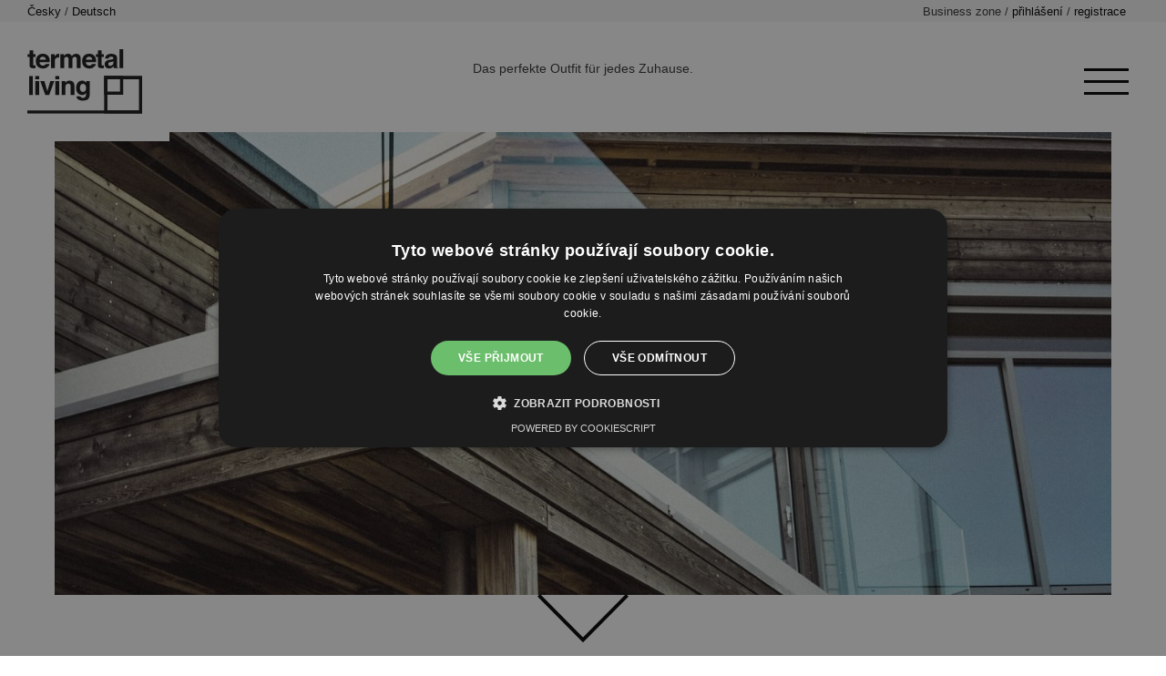

--- FILE ---
content_type: text/html; charset=UTF-8
request_url: https://www.termetalliving.cz/de/case-studies
body_size: 4545
content:

<!doctype html>
<html class="no-js" lang="de">
<head>
    <meta charset="utf-8">
	<script>
		window.dataLayer = window.dataLayer || [];
		
		function gtag() {
			dataLayer.push(arguments);
		}
		
		gtag('consent', 'default', {
			'ad_storage': 'denied',
			'ad_user_data': 'denied',
			'ad_personalization': 'denied',
			'analytics_storage': 'denied'
		});
		
		gtag('set', 'ads_data_redaction', true);
	</script>
	<script src="/templates/static/js/Variablator.js"></script>
	<script type="text/javascript" charset="UTF-8" src="//cdn.cookie-script.com/s/c4df683fce31f9b43e35a58b291c6ceb.js"></script>

    <meta http-equiv="x-ua-compatible" content="ie=edge">
    <meta name="viewport" content="initial-scale=0.7, user-scalable=no">    
    <link rel="stylesheet" type="text/css" href="/templates/css/kube.css">
    <link rel="stylesheet" type="text/css" href="/templates/css/reset.css">
    <link rel="stylesheet" href="//cdnjs.cloudflare.com/ajax/libs/fancybox/3.3.0/jquery.fancybox.min.css">
    <link rel="stylesheet" href="/templates/css/swiper.css">
    <link rel="stylesheet" href="/templates/css/style.css">    
    <title>Case Studies |  termetal living | TERMETAL Moravia</title>
    <link href="/templates/favicon.png" rel="icon" type="image/png" />    
    <meta name="p:domain_verify" content="a4e05ecd90649b013a1a423574672f23"/>
    <meta name="keywords" content="" />
    <meta name="description" content="" />
    <meta name="robots" content="ALL,FOLLOW" />
    <meta name="author" content="khs.digital [ https://khs.digital ]">
    <meta name="skype_toolbar" content="skype_toolbar_parser_compatible">
    <meta name="format-detection" content="telephone=no">

	<script src="/templates/static/js/Cookienator.js"></script>

    <meta property="og:title" content="Case Studies">
    <meta property="og:type" content="website" />
	<meta property="og:url" content="https://www.termetalliving.cz/case-studies">
    <meta property="og:site_name" content="www.termetalliving.cz">
    <meta property="og:image" content="https://www.termetalliving.cz/w1200/assets/web/ehudneuhausiv77yw43cAIunsplash_1.jpg">
    <meta property="og:description" content="">	
	<script type="text/javascript" src="//cdnjs.cloudflare.com/ajax/libs/jquery/3.3.1/jquery.min.js"></script>
	<script type="text/javascript" src="//cdnjs.cloudflare.com/ajax/libs/jqueryui/1.12.1/jquery-ui.min.js"></script>
	<script src="//cdnjs.cloudflare.com/ajax/libs/stellar.js/0.6.2/jquery.stellar.min.js"></script>

	<script>(function(w,d,s,l,i){w[l]=w[l]||[];w[l].push({'gtm.start':
	new Date().getTime(),event:'gtm.js'});var f=d.getElementsByTagName(s)[0],
	j=d.createElement(s),dl=l!='dataLayer'?'&l='+l:'';j.async=true;j.src=
	'https://www.googletagmanager.com/gtm.js?id='+i+dl;f.parentNode.insertBefore(j,f);
	})(window,document,'script','dataLayer','GTM-T6PTHFN');</script>

</head>
<body>
<!-- Google Tag Manager (noscript) -->
<noscript><iframe src="https://www.googletagmanager.com/ns.html?id=GTM-T6PTHFN"
height="0" width="0" style="display:none;visibility:hidden"></iframe></noscript>
<!-- End Google Tag Manager (noscript) -->

		
	<div class="business">
		<div class="lang">
	<a class="no-barba" href="/">Česky</a> / <a class="no-barba" href="/de">Deutsch</a>
</div>
<span class="bus">
	<span>Business zone / </span><a href="/login">přihlášení</a> / <a href="/registrace">registrace</a>
	</span>
</div>
		


<div id="barba-wrapper">
  <div class="barba-container">

<div class="top">
<a href="/de/" class="logo">
            <img src="/templates/img/logo_tml.svg">
        </a>
<div class="heading">Das perfekte Outfit für jedes Zuhause.
</div>

	
<div class="radiator">
	<i></i>
	<i></i>
	<i></i>
</div>
</div>
<nav style="display:none">
		<li><a href="/de/">Startseite
</a></li>
		<li><a href="/de/produkty">Produkte
</a></li>	
		<li><a href="/de/case-studies">Case Studies
</a></li>
		<li><a href="/de/reference">Reference</a></li>
		
		<li><a href="/de/blog">Blog</a>
		
		
		<li><a href="/de/o-projektu">Über das Projekt
</a></li>
		<li><a href="/de/kontakt">Kontakt
</a></li>
</nav>


<section class="sekce" id="head">
	<div class="leva-strana">
		<h1>Case Studies</h1>
				
			 	 		 	   
	
		
	</div>
	
	<div id="prava-strana">
		<div class="photo-cont">
			
						
			<img src="/w1400-c16x7/assets/web/ehudneuhausiv77yw43cAIunsplash_1.jpg" alt="">


		</div>
	</div>
	<div class="down detail">
		<div class="down-arrow"><img src="/templates/img/sipka.svg"></div>
	</div>
</section>
<section id="case-studies" class="sekce">
	<div class="sekce-header">
		
		<h2>Case Studies</h2>

	</div>
	<div class="postup blog">		
			
	</div>

	<div class="items">
		
		                 	   			
				<div class="item">				
				<div class="item-img">
					<a href="/de/case-studies/wohngebaude-mit-rundbogenfenster">
						<img src="/w1600-c2x1/assets/web/121A8324HDREdit.jpg" alt="">
					</a>
				</div>		
				<div class="item-text">
				<a href="/de/case-studies/wohngebaude-mit-rundbogenfenster">
					<h3>Wohngebäude mit Rundbogenfenster</h3>
				</a>
				<p>Dies war der Grundgedanke bei der Renovierung der Villa, die man eigentlich als Wohnhaus bezeichnen müsste.</p>
				<div class="button green">
					<a href="/de/case-studies/wohngebaude-mit-rundbogenfenster">Mehr Informationen
</a>
				</div>
				</div>
				
			</div>	
				
				
			 	 		 	   
		 	   			
				<div class="item">				
				<div class="item-img">
					<a href="/de/case-studies/jagdhutte">
						<img src="/w1600-c2x1/assets/web/Group_2121A4692HDR_121A4701HDR4_images.png" alt="">
					</a>
				</div>		
				<div class="item-text">
				<a href="/de/case-studies/jagdhutte">
					<h3>Jagdhütte</h3>
				</a>
				<p>Mit der Natur im Herzen, mit der Natur Hand in Hand – sogar Jäger haben ihre Träume.</p>
				<div class="button green">
					<a href="/de/case-studies/jagdhutte">Mehr Informationen
</a>
				</div>
				</div>
				
			</div>	
				
				
			 	 		 	   
					
		
		
	</div>
	
</section>






  </div>
</div>

<section id="kontakt" class="sekce">
	
	<div class="half">
		<div class="first-row">
		<div class="sekce-header">
							<h2>Sind Sie an einer Zusammenarbeit interessiert?
</h2>
									<smalltext>Schreiben Sie uns.
</smalltext>
					</div>
		
		<form id="quick" method="post" enctype="multipart/form-data">
		
			<textarea id="poznamka" name="poznamka" placeholder="Text der Nachricht…" required></textarea>
			<input type="email" name="email" placeholder="deine E-Mail" required/>
			<input type="number" name="telefon" placeholder="Ihr Telefon (optional)"/>
			<input id="type" name="type" value="quick" hidden>
			<input id="type" name="lang" value="de" hidden>
			<input id="check" name='check' type="text" class="fake-input" style="display:none">
			
			<div class="input" style="display:none">
				<label for="firma">firma</label>
				<input name="firma" type="text">
			</div>
			<div style="position:absolute; left:-9999px; top:-9999px;">
			  <label for="company">Company</label>
			  <input type="text" name="company" id="company" autocomplete="off" tabindex="-1">
			</div>
			
			<input type="submit"/>
		
		</form>	
			
			
		</div>
		
		
				
		<div class="sekce-header">
			<h2>Seien Sie im Bilde.
</h2>
			<smalltext>Melden Sie sich für den Newsletter an, damit Sie keine Neuheiten verpassen.
</smalltext>
		</div>
				
		<!-- Begin Mailchimp Signup Form -->

<form action="https://termetalliving.us10.list-manage.com/subscribe/post?u=5986c9a14599b8845da973672&amp;id=e272fa4f04" method="post" id="mc-embedded-subscribe-form" name="mc-embedded-subscribe-form" class="validate" target="_blank" novalidate>
    <div id="mc_embed_signup_scroll">
<!-- 	<label for="mce-EMAIL">Subscribe</label> -->
	<input type="email" value="" name="EMAIL" class="email" id="mce-EMAIL" placeholder="E-mail" required>
    <!-- real people should not fill this in and expect good things - do not remove this or risk form bot signups-->
    <div style="position: absolute; left: -5000px;" aria-hidden="true"><input type="text" name="b_5986c9a14599b8845da973672_e272fa4f04" tabindex="-1" value=""></div>
    <div class="clear"><input type="submit" name="subscribe" id="mc-embedded-subscribe" class="button"></div>
    </div>
</form>
</div>

<!--End mc_embed_signup-->
		<!--End mc_embed_signup-->
		
				
		
	</div>
	<div class="half">
<div class="first-row">
		<div class="sekce-header">
			<h2>&nbsp;</h2>
<smalltext>TERMETAL Moravia s.r.o.</smalltext> <p>Poříčí 2465/28</p><br> <p>678 01 Blansko</p><br> <br><br> <smalltext>Telefon</smalltext> <p><a href="tel:+420 776 221 113">DE:+420 776 221 113</a><br> <a href="tel:+420 775 711 124">CZ: +420 775 711 124</a></p><br> <br><br> <smalltext>E-mail</smalltext> <p><a href="mailto:schlagerova@termetal.cz">DE: schlagerova@termetal.cz</a></p><br> <br> <p><a href="mailto:info@termetal.cz">info@termetal.cz</a></p>

		</div>

	<!-- <div class="image" style="background-image:url('/templates/img/121A9398-Edit.png')"></div> -->
	</div>
	
</section>

<div class="up">
	<img class="u-img" src="/templates/img/up.svg"></div></div>
<footer>
	<div class="socky">
		<h3>Folgen Sie uns
</h3>
		<a href="https://www.instagram.com/termetalliving/" target="_blank"><img src="/templates/img/insta.svg"></a>
		<a href="https://www.facebook.com/termetalliving/" target="_blank"><img src="/templates/img/facebook.svg"></a>		
		<a href="https://cz.pinterest.com/termetalliving/" target="_blank"><img src="/templates/img/pin.svg"></a>
	</div>
	
	<div class="tiraz">2026 © <a href="https://www.termetalmoravia.cz" target="_blank">TERMETAL moravia</a> – Alle Rechte vorbehalten
, made by <a href="http://khs.digital" target="_blank">KHS.digital</a></div>
</footer>



<style>
	
.ok.table{position:fixed;top:0;left:0;width:100%;height:100%;z-index:999999999;text-align:center;background:green;background:rgba(0, 128, 0, 0.82);font-size:40px;color:white;}
.status-text{max-width:630px;margin:auto;line-height:150%;}
.xko{color: black;font-size: 40px;width: 62px;height: 62px;line-height: 25px;margin: auto;margin-top: 20px;text-align: center;padding: 16px;cursor: pointer;}
.xko:hover{background:white;border-radius:100%;}
.fail.table{position:fixed;top:0;left:0;width:100%;height:100%;z-index:999999999;text-align:center;background:#C80000;background:rgba(200, 0, 0, 0.8);font-size:40px;color:#FFF;}
	
.message .cell {
    vertical-align: middle;
    display: table-cell;
}

.message .table {
    display: table;
}
</style>

<div class="message">
		<div class="ok table" style="display:none;">
			<div class="cell">
				<div class="status-text">Gesendet
</div>
				<div class="xko">×</div>
			</div>
		</div>
		<div class="news-ok table" style="display:none;">
			<div class="cell">
				<div class="status-text">Jste přihlášen k newsletteru.</div>
				<div class="xko">×</div>
			</div>
		</div>
		<div class="fail table" style="display:none;">
			<div class="cell">
				<div class="status-text">Fehler
</div>
				<div class="xko">×</div>
			</div>
		</div>
	</div>
<script type="text/javascript" src="//cdnjs.cloudflare.com/ajax/libs/jqueryui-touch-punch/0.2.3/jquery.ui.touch-punch.min.js"></script>
<script type="text/javascript" src="//cdnjs.cloudflare.com/ajax/libs/fancybox/3.3.0/jquery.fancybox.min.js"></script>
<script src="//unpkg.com/swiper/swiper-bundle.min.js"></script>
<script type="text/javascript" src="//cdnjs.cloudflare.com/ajax/libs/barba.js/1.0.0/barba.min.js"></script>
<script src="/templates/js/scripts.js"></script>

<style>
	body {
		--mainColor: #FFFFFF;
		--accent: #000000;
		--darkGray: #727272;
		--gold: #BA8161;
		--green: #6BA83C;
	}
	body #cookiescript_injected_fsd #cookiescript_fsd_wrapper {
		border-radius: 0;
		box-shadow: none;
	}
	body #cookiescript_injected_fsd #cookiescript_fsd_wrapper .cookiescript_fsd_header {
		background-color: var(--accent);
	}
	body #cookiescript_injected_fsd #cookiescript_fsd_wrapper .cookiescript_fsd_header .cookiescript_fsd_logo {
		filter: brightness(10);
	}
	body #cookiescript_injected_fsd #cookiescript_fsd_wrapper .cookiescript_fsd_tabs > .cookiescript_active {
		border-top-color: var(--accent);
		color: var(--accent);
	}
	body #cookiescript_injected_fsd #cookiescript_fsd_wrapper .cookiescript_fsd_tabs_content::-webkit-scrollbar-thumb {
		background-color: var(--accent);
	}
	body #cookiescript_injected_fsd #cookiescript_fsd_wrapper .cookiescript_fsd_tabs_content .cookiescript_fsd_category .cookiescript_fsd_cookies .cookiescript_vendor_name a {
		color: var(--accent);
	}
	body #cookiescript_injected_fsd #cookiescript_fsd_wrapper .cookiescript_fsd_tabs_content .cookiescript_fsd_category .cookiescript_fsd_cookies::-webkit-scrollbar-thumb {
		background-color: var(--accent);
	}
	body #cookiescript_injected_fsd #cookiescript_fsd_wrapper .cookiescript_fsd_tabs_content .cookiescript_fsd_category .cookiescript_fsd_cookies_table td:nth-child(2) {
		color: var(--accent);
	}
	body #cookiescript_injected_fsd #cookiescript_fsd_wrapper .cookiescript_fsd_tabs_content .cookiescript_fsd_category .cookiescript_fsd_cookies_control {
		color: var(--accent);
	}
	body #cookiescript_injected_fsd #cookiescript_fsd_wrapper .cookiescript_fsd_tabs_content .cookiescript_fsd_category .mdc-switch.mdc-switch--selected:enabled .mdc-switch__track {
		background-color: var(--accent);
	}
	body #cookiescript_injected_fsd #cookiescript_fsd_wrapper .cookiescript_fsd_tabs_content .cookiescript_fsd_category .mdc-switch.mdc-switch--selected:enabled .mdc-switch__handle::after {
		background-color: var(--accent);
	}
	body #cookiescript_injected_fsd #cookiescript_fsd_wrapper .cookiescript_fsd_footer #cookiescript_buttons #cookiescript_save {
		background-color: var(--mainColor);
		color: var(--accent);
		border-color: var(--accent);
	}
	body #cookiescript_injected_fsd #cookiescript_fsd_wrapper .cookiescript_fsd_footer #cookiescript_buttons #cookiescript_accept {
		background-color: var(--accent);
		color: var(--mainColor);
		border-color: var(--accent);
	}
	body #cookiescript_injected_fsd #cookiescript_fsd_wrapper .cookiescript_fsd_footer #cookiescript_buttons #cookiescript_accept:hover {
		background-color: var(--green);
		border-color: var(--green);
	}
	body #cookiescript_injected #cookiescript_wrapper {
		background-color: var(--accent);
		color: var(--mainColor);
		font-family: "Arial", sans-serif;
		border-radius: 0;
		box-shadow: none;
		padding: 30px;
	}
	body #cookiescript_injected #cookiescript_wrapper #cookiescript_header {
		font-size: 25px;
		color: var(--mainColor);
	}
	body #cookiescript_injected #cookiescript_wrapper #cookiescript_description {
		color: var(--mainColor);
		font-size: 16px;
	}
	body #cookiescript_injected #cookiescript_wrapper #cookiescript_buttons {
		flex-direction: row-reverse;
		margin-bottom: 20px;
	}
	body #cookiescript_injected #cookiescript_wrapper #cookiescript_buttons #cookiescript_accept {
		font-size: 14px;
		border-radius: 0;
		background-color: var(--mainColor);
		color: var(--accent);
		transition: 0.3s;
	}
	body #cookiescript_injected #cookiescript_wrapper #cookiescript_buttons #cookiescript_accept:hover {
		color: var(--mainColor);
		background-color: var(--accent);
	}
	body #cookiescript_injected #cookiescript_wrapper #cookiescript_buttons #cookiescript_reject {
		font-size: 14px;
		border-radius: 0;
		background-color: var(--accent);
		border: 1px solid var(--mainColor);
		color: var(--mainColor);
		transition: 0.3s;
	}
	body #cookiescript_injected #cookiescript_wrapper #cookiescript_buttons #cookiescript_reject:hover {
		color: var(--accent);
		border-color: var(--mainColor);
		background-color: var(--mainColor);
	}
	body #cookiescript_injected #cookiescript_wrapper #cookiescript_manage_wrap #cookiescript_manage {
		color: var(--mainColor);
	}
	body #cookiescript_injected #cookiescript_wrapper #cookiescript_manage_wrap #cookiescript_manage #cookiescript_manageicon .cookiescript_gear {
		fill: var(--mainColor);
	}
	body #cookiescript_injected #cookiescript_wrapper #cookiescript_link {
		color: var(--mainColor);
	}
	body #cookiescript_badge {
		background-color: var(--accent);
	}
	body #cookiescript_badge .cookiescriptlogo {
		fill: var(--mainColor);
	}
	body #cookiescript_badge_text {
		color: var(--mainColor);
	}
</style>
<script src="/ajax/formcheck.js"></script>
</body>
</html>

--- FILE ---
content_type: text/css
request_url: https://www.termetalliving.cz/templates/css/kube.css
body_size: 6056
content:
/*
	Kube CSS-Framework 3.1
*/
*,*:before,*:after{-webkit-box-sizing:border-box;-moz-box-sizing:border-box;box-sizing:border-box}html{font-family:sans-serif;-ms-text-size-adjust:100%;-webkit-text-size-adjust:100%}html,body,div,span,object,iframe,p,blockquote,pre,a,abbr,acronym,address,big,cite,code,del,dfn,em,img,ins,kbd,q,s,samp,small,strike,strong,sub,sup,tt,var,b,u,i,center,dl,dt,dd,ol,ul,li,fieldset,form,label,legend,table,caption,tbody,tfoot,thead,tr,th,td,article,aside,canvas,details,embed,figure,figcaption,footer,header,hgroup,menu,nav,output,ruby,section,summary,time,mark,audio,video,h1,h2,h3,h4,h5,h6{margin:0;padding:0;border:0;outline:0;font-size:100%;vertical-align:baseline;background:transparent}a:active,a:hover{outline:0}article,aside,details,figcaption,figure,footer,header,hgroup,main,nav,section,embed,object,iframe,audio,video,canvas,progress,meter,output,textarea{display:block}audio:not([controls]){display:none;height:0}blockquote,q{quotes:none}blockquote p:before,blockquote p:after,q:before,q:after{content:'';content:none}table{border-collapse:collapse;border-spacing:0}caption,th,td{text-align:left;vertical-align:top}thead th,thead td{font-weight:bold;vertical-align:bottom}a img,th img,td img{vertical-align:top}button,input,select,textarea{margin:0}textarea{overflow:auto;vertical-align:top;resize:vertical}button{width:auto;overflow:visible}input[type="reset"],input[type="submit"],input[type="file"],input[type="radio"],input[type="checkbox"],select,button{cursor:pointer}input[type="radio"],input[type="checkbox"]{font-size:110%;position:relative;top:-1px}input[type="search"]{-webkit-appearance:textfield}input[type="search"]::-webkit-search-decoration,input[type="search"]::-webkit-search-cancel-button{-webkit-appearance:none}hr{display:block;height:1px;border:0;border-top:1px solid #ddd}img,video,audio,embed,object{/* max-width:100% */}img,video,embed,object{height:auto}embed,object{height:100%}img{vertical-align:middle;-ms-interpolation-mode:bicubic}body{font-family:"Helvetica Neue",Helvetica,Tahoma,sans-serif;font-size:.85em;line-height:1.618em;background:#fff;color:#333}a{color:#3570c3}a:focus,a:hover{color:#d70a16}h1,h2,h3,h4,h5,h6{/* font-family:"Helvetica Neue",Helvetica,Tahoma,sans-serif; *//* font-weight:bold; *//* color:#222; */text-rendering:optimizeLegibility}h1{font-size:2.125em;line-height:1.111em;margin-bottom:.809em}h2{font-size:1.7em;line-height:1.111em;margin-bottom:.25em}h3{font-size:1.4449999999999998em;line-height: 110%;margin-bottom:.25em}h4{font-size:1.105em;line-height:1.5em;margin-bottom:.333em}h5{font-size:.85em;line-height:1.618em;margin-bottom:.25em}h6{font-size:.7224999999999999em;text-transform:uppercase;line-height:1.618em;margin-bottom:.25em}hgroup h1:first-child,hgroup h2:first-child,hgroup h3:first-child,hgroup h4:first-child,hgroup h5:first-child{margin-bottom:0}h1.subheading,h2.subheading,h3.subheading,h4.subheading,h5.subheading{margin-top:0;font-weight:300}h1.subheading{font-size:1.4166666666666667em}h2.subheading{font-size:1.1333333333333333em}h3.subheading{font-size:.9633333333333333em}h4.subheading{margin-top:.2em;font-size:.9208333333333334em}h5.subheading{margin-top:.2em;font-size:.7555555555555555em}.lead{font-size:1.35em;font-weight:300;line-height:1.35em;margin-bottom:.809em}p,ul,ol,dl,dd,dt,blockquote,td,th{line-height:1.618em}ul,ol,ul ul,ol ol,ul ol,ol ul{margin:0 0 0 3.236em}ol ol li{list-style-type:lower-alpha}ol ol ol li{list-style-type:lower-roman}p,ul,ol,dl,blockquote,hr,pre,table,form,fieldset,figure,address{margin-bottom:1.618em}blockquote{position:relative;font-style:italic;margin-left:2.427em;padding-left:1.618em;border-left:2px solid rgba(0,0,0,0.15)}blockquote p{margin-bottom:.5em}blockquote small,cite{color:rgba(0,0,0,0.4);font-style:italic}small,blockquote cite{font-size:.85em;line-height:1}address{font-style:normal}dl dt{font-weight:bold}dd{margin-left:1.0786666666666667em}s,del{text-decoration:line-through}abbr[title],dfn[title]{border-bottom:1px dotted #000;cursor:help}strong,b{font-weight:bold}em,i{font-style:italic}sub,sup{font-size:.65em;line-height:0;position:relative}sup{top:-0.5em}sub{bottom:-0.25em}figcaption{font-size:.85em;font-style:italic}ins,u{text-decoration:underline}mark{background-color:#fddc43;color:#0f0f0f;text-decoration:none}pre,code,kbd,samp,var,output{font-size:90%;font-style:normal;font-family:Menlo,Monaco,Consolas,"Courier New",monospace}pre{font-size:90%;line-height:1.45em;color:#333;background:#f6f6f6;padding:1.618em;overflow:auto}code,samp,kbd{padding:3px 6px 2px 6px;display:inline-block;line-height:1;border-radius:2px}code{background:#f6f6f6;border:1px solid #ddd}pre code{font-size:100%;border:0;padding:0;background:0;line-height:1.618em}var{color:rgba(0,0,0,0.5)}samp{background:#e9effa;border:1px solid #c5d4f0}kbd{background:#0f0f0f;color:rgba(255,255,255,0.85);white-space:nowrap}button:active,button:focus{outline:0}button,input,textarea,select{font-family:"Helvetica Neue",Helvetica,Tahoma,sans-serif;font-size:1em;box-shadow:none}textarea,select[multiple],select[multiple="multiple"]{padding:.3em .35em;line-height:1.35em;width:99.9%}input[type="text"],input[type="password"],input[type="email"],input[type="url"],input[type="phone"],input[type="tel"],input[type="number"],input[type="datetime"],input[type="date"],input[type="month"],input[type="color"],input[type="time"],input[type="search"],input[type="datetime-local"],button,input[type="submit"],input[type="reset"]{padding:.3em .35em;line-height:1.618em;border-radius:0;outline:0}select[multiple],select[multiple="multiple"],textarea,input[type="text"],input[type="password"],input[type="email"],input[type="url"],input[type="phone"],input[type="tel"],input[type="number"],input[type="datetime"],input[type="date"],input[type="month"],input[type="color"],input[type="time"],input[type="search"],input[type="datetime-local"]{background:#fff;border:1px solid #bbbcc0;position:relative;z-index:2;-webkit-appearance:none}button,input[type="submit"],input[type="reset"]{font-weight:400;padding:.3em 1.3em;border: 0;color:#333;background:#eeeded;cursor:pointer;border-radius:2px;-webkit-appearance:none}button:hover,input[type="submit"]:hover,input[type="reset"]:hover{color:rgba(0,0,0,0.5);background:#dbdada}button[disabled],input[type="submit"][disabled],input[type="reset"][disabled]{background:0;background:#dbdada;cursor:default;color:rgba(0,0,0,0.5)}button[disabled]:hover,input[type="submit"][disabled]:hover,input[type="reset"][disabled]:hover{color:rgba(0,0,0,0.5)}input::-moz-focus-inner,button::-moz-focus-inner{border:0;padding:0}input[type="range"]{position:relative;top:3px}input[disabled]{background:#f4f4f4;border:1px solid #ddd;color:rgba(0,0,0,0.4)}select{margin-bottom:0!important}fieldset{padding:1.618em;margin-bottom:1.618em;border:1px solid #ddd}fieldset *:last-child{margin-bottom:0!important}legend{font-weight:bold;padding:0 1em;margin-left:-1em}table{max-width:100%;width:100%;empty-cells:show}table caption{text-transform:uppercase;padding:0 1.0786666666666667em;color:rgba(0,0,0,0.4);font-size:.85em}table th,table td{border-bottom:1px solid #eee;padding:.809em 1.0786666666666667em}table tfoot th,table tfoot td{background:#f4f4f4}@media(min-width:768px) and (max-width:979px){h1{font-size:2.125em;line-height:1.125}h2{font-size:1.7em;line-height:1.25}h3{font-size:1.4449999999999998em;line-height:1.25}h4{font-size:1.105em;line-height:1.22222222}h5{font-size:.85em}h6{font-size:.7224999999999999em}h1.subheading{font-size:1.4166666666666667em}h2.subheading{font-size:1.1333333333333333em}h3.subheading{font-size:.9633333333333333em}h4.subheading{font-size:.9208333333333334em}h5.subheading{font-size:.7555555555555555em}}@media(max-width:767px){h1{font-size:1.7em;line-height:1.25}h2{font-size:1.275em;line-height:1.15384615}h3{font-size:1.16875em;line-height:1.13636364}h4{font-size:.9562499999999999em;line-height:1.11111111}h5{font-size:.85em}h6{font-size:.7224999999999999em}h1.subheading{font-size:1.1333333333333333em}h2.subheading{font-size:.85em}h3.subheading{font-size:.7791666666666667em}h4.subheading{font-size:.796875em}h5.subheading{font-size:.7555555555555555em}.lead{font-size:1.2em}ul,ol,ul ul,ol ol,ul ol,ol ul{margin-left:1.618em}blockquote{margin-left:0}}.units-container:after,.units-row:after{content:"";display:table;clear:both}.units-container:after,.units-row:after{content:"";display:table;clear:both}.units-container{padding-top:1px;margin-top:-1px}.units-row{margin-bottom:1.618em}.width-100,.unit-100{width:100%}.width-90,.unit-90{width:90%}.width-80,.unit-80{width:80%}.width-75,.unit-75{width:75%}.width-70,.unit-70{width:70%}.width-66,.unit-66{width:66.6%}.width-65,.unit-65{width:65%}.width-60,.unit-60{width:60%}.width-50,.unit-50{width:50%}.width-40,.unit-40{width:40%}.width-35,.unit-35{width:35%}.width-33,.unit-33{width:33.3%}.width-30,.unit-30{width:30%}.width-25,.unit-25{width:25%}.width-20,.unit-20{width:20%}.width-10,.unit-10{width:10%}input.width-100,input.unit-100{width:98.6%}textarea.width-100,textarea.unit-100{width:98.8%}select.width-100,select.unit-100{width:99.4%}.units-row .unit-90,.units-row .unit-80,.units-row .unit-75,.units-row .unit-70,.units-row .unit-66,.units-row .unit-65,.units-row .unit-60,.units-row .unit-50,.units-row .unit-40,.units-row .unit-35,.units-row .unit-33,.units-row .unit-30,.units-row .unit-25,.units-row .unit-20,.units-row .unit-10{float:left;margin-left:3%}.units-row .unit-90:first-child,.units-row .unit-80:first-child,.units-row .unit-75:first-child,.units-row .unit-70:first-child,.units-row .unit-66:first-child,.units-row .unit-65:first-child,.units-row .unit-60:first-child,.units-row .unit-50:first-child,.units-row .unit-40:first-child,.units-row .unit-35:first-child,.units-row .unit-33:first-child,.units-row .unit-30:first-child,.units-row .unit-25:first-child,.units-row .unit-20:first-child,.units-row .unit-10:first-child{margin-left:0}.units-row .unit-90{width:89.7%}.units-row .unit-80{width:79.4%}.units-row .unit-75{width:74.25%}.units-row .unit-70{width:69.1%}.units-row .unit-66{width:65.66666666666666%}.units-row .unit-65{width:65.66666666666666%}.units-row .unit-60{width:58.800000000000004%}.units-row .unit-50{width:48.5%}.units-row .unit-40{width:38.2%}.units-row .unit-35{width:31.333333333333332%}.units-row .unit-33{width:31.333333333333332%}.units-row .unit-30{width:27.9%}.units-row .unit-25{width:22.75%}.units-row .unit-20{width:17.6%}.units-row .unit-10{width:7.3%}.unit-push-90,.unit-push-80,.unit-push-75,.unit-push-70,.unit-push-66,.unit-push-65,.unit-push-60,.unit-push-50,.unit-push-40,.unit-push-35,.unit-push-33,.unit-push-30,.unit-push-25,.unit-push-20,.unit-push-10{position:relative}.unit-push-90{left:92.7%}.unit-push-80{left:82.4%}.unit-push-75{left:77.25%}.unit-push-70{left:72.1%}.unit-push-66{left:68.66666666666666%}.unit-push-65{left:68.66666666666666%}.unit-push-60{left:61.800000000000004%}.unit-push-50{left:51.5%}.unit-push-40{left:41.2%}.unit-push-35{left:34.33333333333333%}.unit-push-33{left:34.33333333333333%}.unit-push-30{left:30.9%}.unit-push-25{left:25.75%}.unit-push-20{left:20.6%}.unit-push-10{left:10.3%}.units-row .unit-push-right{float:right}.centered,.unit-centered{float:none!important;margin:0 auto!important}.unit-padding{padding:1.618em}.units-padding .unit-100,.units-padding .unit-90,.units-padding .unit-80,.units-padding .unit-75,.units-padding .unit-70,.units-padding .unit-66,.units-padding .unit-65,.units-padding .unit-60,.units-padding .unit-50,.units-padding .unit-40,.units-padding .unit-35,.units-padding .unit-33,.units-padding .unit-30,.units-padding .unit-25,.units-padding .unit-20,.units-padding .unit-10{padding:1.618em}.units-split .unit-90,.units-split .unit-80,.units-split .unit-75,.units-split .unit-70,.units-split .unit-66,.units-split .unit-65,.units-split .unit-60,.units-split .unit-50,.units-split .unit-40,.units-split .unit-35,.units-split .unit-33,.units-split .unit-30,.units-split .unit-25,.units-split .unit-20,.units-split .unit-10{margin-left:0}.units-split .unit-90{width:90%}.units-split .unit-80{width:80%}.units-split .unit-75{width:75%}.units-split .unit-70{width:70%}.units-split .unit-66{width:66.6%}.units-split .unit-65{width:65%}.units-split .unit-60{width:60%}.units-split .unit-50{width:50%}.units-split .unit-40{width:40%}.units-split .unit-35{width:35%}.units-split .unit-33{width:33.3%}.units-split .unit-30{width:30%}.units-split .unit-25{width:25%}.units-split .unit-20{width:20%}.units-split .unit-10{width:10%}@media only screen and (max-width:767px){.mobile-width-100{width:100%}.units-row .unit-90,.units-row .unit-80,.units-row .unit-75,.units-row .unit-70,.units-row .unit-66,.units-row .unit-65,.units-row .unit-60,.units-row .unit-50,.units-row .unit-40,.units-row .unit-35,.units-row .unit-33,.units-row .unit-30,.units-row .unit-25,.units-row .unit-20,.units-row .unit-10{width:100%;float:none;margin-left:0;margin-bottom:1.618em}.unit-push-90,.unit-push-80,.unit-push-75,.unit-push-70,.unit-push-66,.unit-push-65,.unit-push-60,.unit-push-50,.unit-push-40,.unit-push-35,.unit-push-33,.unit-push-30,.unit-push-25,.unit-push-20,.unit-push-10{left:0}.units-row .unit-push-right{float:none}.units-mobile-50 .unit-90,.units-mobile-50 .unit-80,.units-mobile-50 .unit-75,.units-mobile-50 .unit-70,.units-mobile-50 .unit-66,.units-mobile-50 .unit-65,.units-mobile-50 .unit-60,.units-mobile-50 .unit-40,.units-mobile-50 .unit-30,.units-mobile-50 .unit-35,.units-mobile-50 .unit-33,.units-mobile-50 .unit-25,.units-mobile-50 .unit-20,.units-mobile-50 .unit-10{float:left;margin-left:3%;width:48.5%}.units-mobile-50 .unit-90:first-child,.units-mobile-50 .unit-80:first-child,.units-mobile-50 .unit-75:first-child,.units-mobile-50 .unit-70:first-child,.units-mobile-50 .unit-66:first-child,.units-mobile-50 .unit-65:first-child,.units-mobile-50 .unit-60:first-child,.units-mobile-50 .unit-40:first-child,.units-mobile-50 .unit-35:first-child,.units-mobile-50 .unit-30:first-child,.units-mobile-50 .unit-33:first-child,.units-mobile-50 .unit-25:first-child,.units-mobile-50 .unit-20:first-child,.units-mobile-50 .unit-10:first-child{margin-left:0}}.blocks-2,.blocks-3,.blocks-4,.blocks-5,.blocks-6{padding-left:0;list-style:none;margin-left:-3%}.blocks-2:after,.blocks-3:after,.blocks-4:after,.blocks-5:after,.blocks-6:after{content:"";display:table;clear:both}.blocks-2:after,.blocks-3:after,.blocks-4:after,.blocks-5:after,.blocks-6:after{content:"";display:table;clear:both}.blocks-2 li,.blocks-3 li,.blocks-4 li,.blocks-5 li,.blocks-6 li{height:auto;float:left;margin-bottom:1.618em;margin-left:3%}.blocks-2>li{width:47%}.blocks-3>li{width:30.333333333333332%}.blocks-4>li{width:22%}.blocks-5>li{width:17%}.blocks-6>li{width:13.666666666666666%}.block-first{clear:both}@media only screen and (max-width:767px){.blocks-2,.blocks-3,.blocks-4,.blocks-5,.blocks-6{margin-left:0;margin-bottom:1.618em}.blocks-2>li,.blocks-3>li,.blocks-4>li,.blocks-5>li,.blocks-6>li{float:none;margin-left:0;width:100%}.blocks-mobile-50>li,.blocks-mobile-33>li{float:left;margin-left:3%}.blocks-mobile-33,.blocks-mobile-50{margin-left:-3%}.blocks-mobile-50>li{width:47%}.blocks-mobile-33>li{width:30.333333333333332%}}table.table-bordered td,table.table-bordered th{border:1px solid #ddd}table.table-simple td,table.table-simple th,table.table-simple caption{border:0;padding-left:0}table.table-flat td,table.table-flat th,table.table-flat caption{border:0;padding:0}table.table-striped tbody tr:nth-child(odd) td{background-color:#f8f8f8}table.table-hovered tbody tr:hover td{background-color:#f4f4f4}.table-container{width:100%;overflow:auto;margin-bottom:1.618em}.table-container table{margin-bottom:0}.table-container::-webkit-scrollbar{-webkit-appearance:none;width:14px;height:14px}.table-container::-webkit-scrollbar-thumb{border-radius:8px;border:3px solid #fff;background-color:rgba(0,0,0,0.3)}.forms label{display:block;margin-bottom:1.0786666666666667em}.forms input[type="text"],.forms input[type="password"],.forms input[type="email"],.forms input[type="url"],.forms input[type="phone"],.forms input[type="tel"],.forms input[type="number"],.forms input[type="datetime"],.forms input[type="date"],.forms input[type="month"],.forms input[type="color"],.forms input[type="time"],.forms input[type="search"],.forms input[type="range"],.forms input[type="file"],.forms input[type="datetime-local"],.forms textarea,.forms select{display:block}.forms-inline-list input[type="text"],.forms-inline-list input[type="password"],.forms-inline-list input[type="email"],.forms-inline-list input[type="url"],.forms-inline-list input[type="phone"],.forms-inline-list input[type="tel"],.forms-inline-list input[type="number"],.forms-inline-list input[type="datetime"],.forms-inline-list input[type="date"],.forms-inline-list input[type="month"],.forms-inline-list input[type="color"],.forms-inline-list input[type="time"],.forms-inline-list input[type="search"],.forms-inline-list input[type="range"],.forms-inline-list input[type="file"],.forms-inline-list input[type="datetime-local"],.forms-inline-list textarea,.forms-inline-list select{display:inline-block}.forms-list,.forms-inline-list{margin:0;padding:0;margin-bottom:1.0786666666666667em;list-style:none}.forms-list label,.forms-inline-list li,.forms-inline-list li label{display:inline-block;margin-bottom:0}.forms-inline-list li label{margin-right:.809em}.forms-inline-list li{margin-bottom:3px}.forms-list li{margin-bottom:6px}.forms-desc{margin-top:4px;color:rgba(0,0,0,0.4);font-size:.85em;line-height:1.4em}input[type="text"],input[type="password"],input[type="email"],input[type="url"],input[type="phone"],input[type="tel"],input[type="number"],input[type="datetime"],input[type="date"],input[type="month"],input[type="color"],input[type="time"],input[type="search"],input[type="datetime-local"],textarea{-moz-transition:border ease .5s;transition:border ease .5s}.error,.success{font-weight:normal;font-size:.85em}input.input-error,textarea.input-error,select.input-error,.input-error{border-color:#d70a16;box-shadow:0 0 0 2px rgba(215,10,22,0.3),0 1px 2px rgba(0,0,0,0.2) inset}input.input-success,textarea.input-success,select.input-success,.input-success{border-color:#159776;box-shadow:0 0 0 2px rgba(21,151,118,0.3),0 1px 2px rgba(0,0,0,0.2) inset}input.input-gray,textarea.input-gray,select.input-gray,.input-gray{border-color:#ccc;box-shadow:0 0 0 2px rgba(204,204,204,0.3),0 1px 2px rgba(0,0,0,0.2) inset}input[type="text"]:focus,input[type="password"]:focus,input[type="email"]:focus,input[type="url"]:focus,input[type="phone"]:focus,input[type="tel"]:focus,input[type="number"]:focus,input[type="datetime"]:focus,input[type="date"]:focus,input[type="month"]:focus,input[type="color"]:focus,input[type="time"]:focus,input[type="search"]:focus,input[type="datetime-local"]:focus,textarea:focus{outline:0;border-color:#5ca9e4;box-shadow:0 0 0 2px rgba(70,161,231,0.3),0 1px 2px rgba(0,0,0,0.2) inset}input.input-search,input[type="search"]{padding-right:.5em;padding-left:.5em;margin-bottom:0;border-radius:15px}.input-big,.input-small,.input-small-super{padding:.3em 1.75em}.input-big{font-size:1.25em}.input-small{font-size:.85em}.input-small-super{font-size:.65em}.input-groups{display:table!important}.input-groups input{width:100%}.input-groups input,.input-groups .input-append,.input-groups .input-prepend,.input-groups .btn-append{display:table-cell!important}.input-groups .btn-append,.input-groups .input-append,.input-groups .input-prepend{width:1%;vertical-align:middle}.input-groups .input-append,.input-groups .input-prepend{background-color:#eee;border:1px solid #ccc;margin:0;padding:.35em .75em .25em .75em;color:rgba(0,0,0,0.5);line-height:1.618em;font-size:.85em;white-space:nowrap}.input-groups .input-prepend{border-right:0}.input-groups .input-append{position:relative;z-index:1;border-left:none}.input-groups .btn-append .btn{display:block;height:auto;border-radius:0 2px 2px 0}@media only screen and (max-width:767px){.forms-list label{display:inline-block}}.navbar{margin-bottom:1.618em}.navbar:after{content:"";display:table;clear:both}.navbar:after{content:"";display:table;clear:both}.navbar-left{float:left}.navbar-right{float:right}.navbar ul{list-style:none;margin:0}.navbar ul:after{content:"";display:table;clear:both}.navbar ul:after{content:"";display:table;clear:both}.navbar ul li{float:left;margin-right:1.618em}.navbar-right ul li{margin-right:0;margin-left:1.618em}.navbar ul li a,.navbar ul li span{display:block;text-decoration:none}.navbar ul li a:hover{color:#d70a16}.navbar ul li.active a,.navbar ul li span{text-decoration:none;cursor:text;color:rgba(0,0,0,0.4)}.fullwidth ul{width:100%}.fullwidth li{float:none!important;margin:0;display:table-cell;width:1%;text-align:center}.fullwidth li a,.fullwidth li span{display:block}.nav{margin-bottom:1.618em}.nav ul{list-style:none;margin:0}.nav ul li ul{margin-left:2em;font-size:.95em}.nav ul li a,.nav ul li span{display:block;padding:5px 0}.nav ul li ul li a,.nav ul li ul li span{padding:4px 0}.nav ul li a{text-decoration:none}.nav ul li a:hover{color:#d70a16;text-decoration:underline}.nav ul li.active a,.nav ul li span{text-decoration:none;cursor:text;color:rgba(0,0,0,0.4)}.nav-stroked li{border-bottom:1px solid #eee}.nav-stroked li:last-child{border-bottom:0}.nav-stacked ul{border:1px solid #eee;border-bottom:0}.nav-stacked ul li{border-bottom:1px solid #eee}.nav-stacked ul li a,.nav-stacked ul li span{padding:5px 10px}.nav-stacked ul li a:hover{background-color:#f5f5f5}.nav-stats li{position:relative}.nav-stats li a,.nav-stats li span{padding-right:50px}.nav-stats sup{position:absolute;top:50%;right:0;color:rgba(0,0,0,0.4)}.nav-stats.nav-stacked sup{right:.5em}.breadcrumbs{margin-bottom:1.618em}.breadcrumbs:after{content:"";display:table;clear:both}.breadcrumbs:after{content:"";display:table;clear:both}.breadcrumbs ul{font-size:.9em;color:rgba(0,0,0,0.4);list-style:none;margin:0}.breadcrumbs ul:after{content:"";display:table;clear:both}.breadcrumbs ul:after{content:"";display:table;clear:both}.breadcrumbs ul li{float:left;margin-right:3px}.breadcrumbs li+li:before{content:" > ";color:#aaa;font-size:12px;margin:0 3px;position:relative;top:-1px}.breadcrumbs-sections li+li:before{content:" | ";top:0}.breadcrumbs-path li+li:before{content:" / ";top:0}.breadcrumbs ul li a{color:#0f0f0f;text-decoration:none}.breadcrumbs ul li.active a,.breadcrumbs ul li.active a:hover{text-decoration:none;cursor:text;color:rgba(0,0,0,0.4)}.breadcrumbs ul li a:hover{color:#0f0f0f;text-decoration:underline}.pagination{position: absolute;right: 10px;margin-left:0;list-style:none;height: 20px;bottom: 16px;}.pagination:after{content:"";display:table;clear:both}.pagination:after{content:"";display:table;clear:both}.pagination li{float:left;margin-right:2px}.pagination li a,.pagination li span{display:block;padding:7px 9px;line-height:1;border-radius:2px;color:#0f0f0f;text-decoration:none}.pagination li span,.pagination li.active a,.pagination li.active a:hover{border:1px solid #ddd;background:0;cursor:text}.pagination li a:focus,.pagination li a:hover{text-decoration:none;background-color:#0f0f0f;color:#fff;border:1px solid transparent}@media only screen and (max-width:767px){.navbar-left,.navbar-right,.navbar ul li,.navbar-right ul li{float:none;text-align:center}.navbar ul li,.navbar-right ul li{margin-left:0;margin-right:0}.fullwidth ul{width:auto}.fullwidth li{display:block;width:auto}}.btn{display:inline-block;vertical-align:top;font-family:"Helvetica Neue",Helvetica,Tahoma,sans-serif;font-size:1em;font-weight:400;line-height:1.618em;text-align:center;text-decoration:none;color:#333;margin:0;border:1px solid transparent;border-radius:2px;box-shadow:none;cursor:pointer;background:#eeeded;padding:.3em 1.3em}.btn:hover{color:rgba(0,0,0,0.5);background:#dbdada}.btn::-moz-focus-inner{border:0;padding:0}.btn-big{font-size:1.25em}.btn-small{font-size:.85em}.btn-small-super{font-size:.65em;vertical-align:baseline}.btn-outline{background:0;border:1px solid #ddd}.btn-blue,.btn-red,.btn-green,.btn-black{color:rgba(255,255,255,0.9)}.btn-blue:hover,.btn-red:hover,.btn-green:hover,.btn-black:hover{color:rgba(255,255,255,0.6)}.btn-white{background:#fff}.btn-white:hover{background:#f2f2f2}.btn-white.btn-outline{background:0;border-color:rgba(255,255,255,0.85);color:rgba(255,255,255,0.85)}.btn-white.btn-outline:hover{color:rgba(0,0,0,0.9);background:#fff}.btn-blue.btn-outline{background:0;border-color:#3d58a8;color:#3d58a8}.btn-blue.btn-outline:hover{color:rgba(255,255,255,0.9);background:#3d58a8}.btn-red.btn-outline{background:0;border-color:#d70a16;color:#d70a16}.btn-red.btn-outline:hover{color:rgba(255,255,255,0.9);background:#d70a16}.btn-green.btn-outline{background:0;border-color:#159776;color:#159776}.btn-green.btn-outline:hover{color:rgba(255,255,255,0.9);background:#159776}.btn-black.btn-outline{background:0;border-color:#0f0f0f;color:#0f0f0f}.btn-black.btn-outline:hover{color:rgba(255,255,255,0.9);background:#0f0f0f}.btn-blue{background:#3d58a8}.btn-blue:hover{background:#2f4483}.btn-red{background:#d70a16}.btn-red:hover{background:#a60811}.btn-green{background:#159776}.btn-green:hover{background:#0f6a53}.btn-yellow{background:#fddc43;color:#000}.btn-yellow:hover{background:#e7be02}.btn-black{background:#000}.btn-black:hover{background:#333}.btn-active,.btn[disabled],.btn-disabled{background:0;background:#dbdada;color:rgba(0,0,0,0.5)}.btn-active:hover,.btn[disabled]:hover,.btn-disabled:hover{color:rgba(0,0,0,0.5)}.btn-active{border-top-color:#aaa;border-right-color:#bbb;border-left-color:#bbb;border-bottom-color:#ccc;box-shadow:0 1px 3px rgba(0,0,0,0.2) inset}.btn-outline.btn[disabled],.btn-outline.btn-disabled{background:0;box-shadow:none;color:rgba(0,0,0,0.3);border:1px solid rgba(0,0,0,0.1)}.btn-outline.btn-active{background:0;color:rgba(0,0,0,0.4);border-top-color:#ccc;border-right-color:#ccc;border-left-color:#ccc;border-bottom-color:#ddd;box-shadow:0 1px 3px rgba(0,0,0,0.2) inset}.btn[disabled],.btn-disabled{cursor:default;box-shadow:none}.btn-blue.btn-active,.btn-red.btn-active,.btn-green.btn-active,.btn-black.btn-active{box-shadow:0 1px 3px rgba(0,0,0,0.5) inset}.btn-blue.btn-active,.btn-red.btn-active,.btn-green.btn-active,.btn-black.btn-active,.btn-blue.btn-disabled,.btn-red.btn-disabled,.btn-green.btn-disabled,.btn-black.btn-disabled,.btn-blue[disabled],.btn-red[disabled],.btn-green[disabled],.btn-black[disabled]{color:rgba(255,255,255,0.6)}.btn-blue.btn-active:hover,.btn-red.btn-active:hover,.btn-green.btn-active:hover,.btn-black.btn-active:hover,.btn-blue.btn-disabled:hover,.btn-red.btn-disabled:hover,.btn-green.btn-disabled:hover,.btn-black.btn-disabled:hover,.btn-blue[disabled]:hover,.btn-red[disabled]:hover,.btn-green[disabled]:hover,.btn-black[disabled]:hover{color:rgba(255,255,255,0.6)}.btn-white.btn-active{border-color:#ccc;border-bottom-color:#ddd}.btn-blue.btn-active{border-color:#2f4483}.btn-green.btn-active{border-color:#0f6a53}.btn-red.btn-active{border-color:#a60811}.btn-yellow.btn-active{border-color:#be9d02}.btn-black.btn-active{border-color:#000}.btn-white.btn-active,.btn-white.btn-disabled,.btn-white[disabled]{background:#f2f2f2}.btn-blue.btn-active,.btn-blue.btn-disabled,.btn-blue[disabled]{background:#2f4483}.btn-red.btn-active,.btn-red.btn-disabled,.btn-red[disabled]{background:#a60811}.btn-green.btn-active,.btn-green.btn-disabled,.btn-green[disabled]{background:#0f6a53}.btn-yellow.btn-active,.btn-yellow.btn-disabled,.btn-yellow[disabled]{background:#e7be02}.btn-black.btn-active,.btn-black.btn-disabled,.btn-black[disabled]{background:#4d4d4d}.group:after{content:"";display:table;clear:both}.group:after{content:"";display:table;clear:both}.big{font-size:1.25em}.small{font-size:.85em}.small-super{font-size:.65em}.nowrap,.nowrap td{white-space:nowrap}.req,.required{font-weight:normal;color:#d70a16}.color-gray{color:#777}.color-gray-light{color:#999}.color-black{color:#000}.color-red,.error{color:#d70a16}.color-green,.success{color:#159776}.text-centered{text-align:center}.text-right{text-align:right}.last{margin-right:0!important}.pause{margin-bottom:.809em!important}.end{margin-bottom:0!important}.normal{font-weight:normal}.bold{font-weight:bold}.italic{font-style:italic}.left{
    /* left: 20px; */
    /* position: absolute; */
    /* top: 80%; */
}.right{/* right: 20px; *//* position: absolute; *//* top: 80%; */}.video-wrapper{height:0;padding-bottom:56.25%;position:relative;margin-bottom:1.618em}.video-wrapper iframe,.video-wrapper object,.video-wrapper embed{position:absolute;top:0;left:0;width:100%;height:100%}@media only screen and (max-width:767px){.left,.right{float:none}}.str{color:#d14}.kwd{color:#333}.com{color:#998}.typ{color:#458}.lit{color:#458}.pun{color:#888}.opn{color:#333}.clo{color:#333}.tag{color:#367ac3}.atn{color:#51a7c9}.atv{color:#709c1a}.dec{color:#666}.var{color:teal}.fun{color:#900}@media print{*{text-shadow:none!important;color:#000!important;background:transparent!important;box-shadow:none!important;font-size:12pt}h1{font-size:36pt}h2{font-size:24pt}h3{font-size:18pt}h4{font-size:14pt}h5{font-size:12pt}h6{font-size:12pt}a,a:visited{text-decoration:underline}a[href]:after{content:" (" attr(href) ")"}abbr[title]:after{content:" (" attr(title) ")"}a[href^="javascript:"]:after,a[href^="#"]:after{content:""}pre,blockquote{page-break-inside:avoid}blockquote{border:0;font-style:italic}img{max-width:100%!important}select{background:#fff!important}}

--- FILE ---
content_type: text/css
request_url: https://www.termetalliving.cz/templates/css/reset.css
body_size: 585
content:
html, body, div, span, applet, object, iframe,
h1, h2, h3, h4, h5, h6, p, blockquote, pre,
a, abbr, acronym, address, big, cite, code,
del, dfn, em, img, ins, kbd, q, s, samp,
small, strike, strong, sub, sup, tt, var,
b, u, i, center,
dl, dt, dd, ol, ul, li,
fieldset, form, label, legend,
table, caption, tbody, tfoot, thead, tr, th, td,
article, aside, canvas, details, embed, 
figure, figcaption, #footer, header, hgroup, 
menu, nav, output, ruby, section, summary,
time, mark, audio, video {
	margin: 0;
	padding: 0;
	border: 0;
	vertical-align: baseline;
	box-sizing: border-box;
	-webkit-box-sizing: border-box;
	-moz-box-sizing: border-box;
	-o-box-sizing: border-box;
	-ms-box-sizing: border-box;
}
/* HTML5 display-role reset for older browsers */
article, aside, details, figcaption, figure, 
#footer, header, hgroup, menu, nav, section {
	display: block;
}
html, body {
	height: 100%;
}
body {
	line-height: 1;
	-webkit-font-smoothing: antialiased;
	text-rendering: optimizeLegibility;
}
ol, ul {
	list-style: none;
}
blockquote, q {
	quotes: none;
}
blockquote:before, blockquote:after,
q:before, q:after {
	content: '';
	content: none;
}
table {
	border-collapse: collapse;
	border-spacing: 0;
}
.ui-sortable, .ui-sortable li, .ui-sortable h3 {
    zoom:1;
}
a {
	color:black;
	text-decoration: none;
}

span.skype_pnh_container {display:none !important;}
span.skype_pnh_print_container {display:inline !important;} 

.clear {clear: both;}
#debug {position: fixed;
	font-size: 15px;
	padding: 20px;
	background: red;
	left: 0;
	top: 0;
	z-index: 9999999999;
}

/*-------------------------*/

--- FILE ---
content_type: text/css
request_url: https://www.termetalliving.cz/templates/css/style.css
body_size: 13692
content:
ul {
    padding: 20px;
    padding-top: 15px;
    /* padding-bottom: 0; */
}

h3 {
    padding: 0px 20px;
    padding-top: 10px;
}

#bait a {
    background: black;
    color: white;
    padding: 9px;
    border-radius: 30px;
    padding: 8px 20px;
    margin: 20px;
}

html[lang="de"] .item h3{
	word-break: break-all;
}


#bait a[href="/login"] {
    background: white;
    border: 1px solid black;
    color: black;
    /* margin-left: 32px; */
    padding: 8px 35px;
}


#bait h2 {
    padding-bottom: 40px;
    padding-top: 20px;
    padding: 40px;
    padding-bottom: 45px;
}

#bait {
    text-align: center;
    padding-bottom: 45px;
}
.bread {
    padding: 26px;
}

.lang {position: absolute;left: 30px;}

.lang a:hover {text-decoration: underline;}

.business {
    width: 100%;
    background: whitesmoke;
    padding: 6px 44px;
    font-size: 13px;
    text-align: right;
/*     visibility: hidden; */
    position: relative;
    z-index: 9999;
    height: 24px;
}
/*
body .bus {

    display: none
}
*/
/*
body.dev .bus {

    display: inline
}
*/
.item h4 {
    margin-bottom: 10px;
}
.hide {
    background: rebeccapurple;
    position: relative;
    z-index: 1;
    height: 100px;
    display: flex;
    align-items: center;
    top: -115px;
    background: linear-gradient(0deg, rgba(255,255,255,1) 45%, rgba(255,255,255,0) 100%);
    text-align: center;
    padding-top: 160px;
    font-size: 18px;
    justify-content: center;
}
.hide a {
    background: black;
    color: white;
    padding: 9px;
    border-radius: 30px;
    padding: 8px 20px;
    margin: 20px;
}

.hide a[href="/login"] {
    background: white;
    border: 1px solid black;
    color: black;
}

.hide {
    
    max-width: 1000px;
}

.business a:hover {
    text-decoration: underline;
}
.bread a {opacity: 0.6;}

.bread a:hover {
    opacity: 1;
    text-decoration: underline;
}
body {
     font-family: 'Helvetica', sans-serif;

}
section#head.reg {
    box-sizing: border-box;
    display: block;
    padding: 0;
    margin: 0;
    max-width: 750px;
    margin: auto;
    padding-top: 10%;
    height: auto;
    padding-bottom: 10%;
    }

.reg .leva-strana {
    position: relative;
}
.gray {
    background: whitesmoke;
    padding-top: 6%;
    padding-bottom: 2%;
    margin-bottom: 5%;
}
.item.tech {
    max-width: 100%;
    width: 100%;
    padding-bottom: 4%;
}

.item.tech h3 {
    display: inline-block;
    /* width: auto; */
    width: 100%;
    margin-bottom: 30px;
    color: black;
}

.item.tech .download {
    width: 33.1%;
}
.rad {
    width: 32.1%;
    display: inline-block;
    padding: 30px;
    font-size: 15px;
    border: 2px solid;
    border-right: 0;
    border-top: 0;
}

.rad label {
    margin-right: 15px;
}
.reg {
	max-width: 1000px;
	/* padding-bottom: 200px; */
}
.reg select {
    width: 33.12%;
    display: inline-block;
    padding: 30px;
    font-size: 15px;
    border: 2px solid;
    border-right: 0;
    border-top: 0;
    -webkit-appearance: none;
    border-radius: 0;
    width: 100%;
    background-image: url([data-uri]);
    background-size: 30px;
    background-repeat: no-repeat;
    background-position: 97% 50%;

}
.plus {
    position: absolute;
    top: 0;
    left: 0;
    background: white;
    width: 50px;
    height: 50px;
    border: 4px solid black;
    left: 0;
    right: 0;
    bottom: 0;
    margin: auto;
    transition: all ease 0.5s;
    cursor: pointer;
    padding: 20px;
    overflow: hidden;
    display: flex;
    justify-content: center;
    align-items: center;
}
.plus-ico {
    font-size: 39px;
    position: absolute;
    right: 1px;
    top: 1px;
    line-height: 14px;
    font-weight: bold;
    width: 41px;
    height: 40px;
    text-align: center;
    line-height: 33px;
    color: black;
    transition:all ease 0.5s;
}
.plus-title {
    font-size: 35px;
    font-weight: bold;
    margin-bottom: 14px;
}

.plus-text {
    font-size: 15px;
    line-height: 150%;
    margin-bottom: 20px;
}

a.plus-more {
    border-bottom: 2px solid black;
    padding-bottom: 5px;
}
.plus:hover {
    transform: scale(1.1);
}
.postup.blog span.more img {
    border: 0;
    width: 25px;
    transition: all cubic-bezier(0.76, -0.58, 0.24, 1.17) 0.5s;
}

.postup.blog span.more {
    border: 0;
    text-align: right;
    position: relative;
    right: 0;
    bottom: 0;
    min-width: 39px;
    padding-right: 0;
}
.postup.blog table p {
    padding: 0;
}
.postup.blog .button.expand {
    padding: 0px;
    max-width: 24%;
    min-width: auto;
    width: 100%;
    margin: 17px;
    min-width: 210px;
}

.postup.blog .button.expand:hover .expand-title {
    color: white;
}

.postup.blog .button.expand:hover img {
    filter: invert(1);
}
.button.expand {
    min-width: 400px;
    border: 2px solid black;
    /* padding: 10px; */
    max-width: 414px;margin-top: 20px;
}
.postup.blog p {
    padding: .809em 1.0786666666666667em;
    max-width: 1000px;
}
.button.expand a {
    padding: 0;
    position: relative;
    display: flex;
    justify-content: space-between;
    min-height: 70px;
    padding: 10px;
}

.expand-title {
    font-size: 24px;
    padding-bottom: 10px;
    padding-right: 13px;
    color: black;
    border: 0;
    transition: all cubic-bezier(0.76, -0.58, 0.24, 1.17) 0.5s;
}

span.more {border-bottom: 2px solid black;padding-right: 10px;padding-bottom: 4px;font-size: 14px;/* float: right; *//* position: absolute; */align-self: flex-end;min-width: 110px;}

.button.expand a:hover {
    background: black;
    color: white;
}
section#onas .sekce-header {
    width: 50%;
    display: flex;
    flex-flow: column;
    justify-content: space-between;
    padding-right: 5%;
}

section#onas {
    display: flex;
    flex-wrap: wrap;
    flex-flow: row;
}

#onas .content-text {
    padding: 0;
}

#onas h2 {
    width: 100%;
}

section#onas .content img {
    width: 100%;
}
section#case-studies .items .item {
    max-width: 100%;
    display: flex;
    flex-flow: row;
    flex-wrap: wrap;
    width: 100%;
}

section#case-studies .items .item .item-img {
    width: 60%;
    margin-right: 5%;
}

section#case-studies .items .item .item-text {
    width: 35%;
    display: flex;
    flex-flow: column;
    justify-content: space-between;
}

#case-studies .item h3 {
    border: 0;
}

#main div:nth-of-type(2) {}

section#case-studies .items .item .item-text a:nth-child(1) {
    flex-grow: 2;
}

section#case-studies .items .item .item-text p {
    margin-bottom: 30px;
}

section#case-studies .items .item .item-text .button.green {
    margin: 0;
    /* max-width: 30%; */
    /* width: auto; */
    /* display: inline-block; */
}

#case-studies .items .item:nth-child(even) {
    flex-direction: row-reverse;
}

#case-studies .items .item:nth-child(even) .item-img {
    flex-direction: column-reverse;
    margin-right: 0;
    margin-left: 5%;
}



section#kontakt {
    display: flex;flex-wrap: wrap;
}

section#kontakt .half {
    width: 50%;
}
.first-row {
    padding-bottom: 10%;
}
.half .image {
    background-size: cover;
    height: 100%;
    width: 100%;background-position: center;
}

section#kontakt .half form {
    padding: 15px 26px;
    padding-right: 60px;
    /* padding-bottom: 10%; */
}

.half .sekce-header {
    display: block;
}

.half .sekce-header h2 {
    display: block;
    width: 100%;
}

smalltext {
    font-size: 20px;
    font-weight: bold;
    padding: 25px 0px;
    display: block;
    color: black;
}
.download {
    display: inline-block;
    padding: 30px;
}

.icon {
    float: left;
}

.popis {
    overflow: hidden;
    padding: 20px;
    font-size: 20px;
    font-weight: bold;
}
.popis a:hover {
    background: black;
    color: white;
}

.popis a {
    transition: all ease 0.5s;
}

.popis a[download], .popis a[href="#bait"]:nth-child(2) {
    display: block;
    padding: 10px;
    border: 2px solid black;
    text-align: center;
    margin-top: 20px;
    font-weight: normal;
    font-size: 16px;
    max-width: 140px;
}
td h3 {
    font-size: 35px;
    text-align: center;
    padding: 60px;
}
.radiator {
    position: fixed;
    right: 73px;
    top: 50px;
    /* background: white; */
    width: 50px;
    transition: all ease 0.3s;
    transform-origin: center center;
    cursor: pointer;
    z-index: 9999
}

.radiator i {
    display: block;
    background: black;
    height: 3px;
    margin: 8px 0px;
}

.radiator:hover {
    transform: rotate(90deg);
}

span.swiper-pagination-bullet {
    border-radius: 0;
}

.heading {
    text-align: center;
    position: absolute;
    margin: auto;
    left: 0;
    right: 0;
    top: 24px;
    z-index: 9998;
    /* margin: 0px 180px; */
    /* margin-left: 220px; */
    background: white;
    height: 102px;
    display: flex;
    align-items: center;
    align-content: center;
    justify-content: center;
}
.radiator {
    position: fixed;
    right: 0;
    top: 24px;
    /* background: rgb(255, 255, 255); */
    width: 131px;
    height: 131px;
    transition: all ease 0.3s;
    transform-origin: center center;
    padding: 41px 41px;
}

.radiator i {
    display: block;
    background: black;
    height: 3px;
    margin: 10px 0px;
}

.radiator:hover {
    transform: rotate(90deg);
}

span.swiper-pagination-bullet {
    border-radius: 0;
}
a.logo {
    position: absolute;
    padding: 30px;
    background: rgb(255, 255, 255);
    z-index: 9999;
}
clear {
	display: block;
	clear: both;
}
header {
    width: 100%;
    height: 100vh;
    /* background: whitesmoke; */
    display: flex;
    align-items: center;
    justify-content: center;
    padding-top: 30px;
    position: relative;
}

nav {
    width: 100%;
    display: flex;
    justify-content: space-around;
    text-align: center;
    align-items: center;
    color: black;
    background: white;
    height: 100%;
    position: fixed;
    z-index: 9998;
    flex-direction: column;
    padding: 5%;
}
li {
    list-style: none;
}

.back {
    width: 100%;
    height: 100%;
    background-size: cover;
    background-repeat: no-repeat;
    background-position: center;
    background-size: 100%;
    max-width: 1500px;
    margin: auto;
}

div#hero {
    height: 90%;
    width: 100%;
}

.swiper {
    position: relative;
    height: 100%;
    padding: 0px 10%;
}

nav a {
    color: #000000;
    /* transition: all ease 0.5s; */
    /* text-shadow: 0px 6px 19px rgba(0, 0, 0, 0.4); */
    font-size: 30px;
    font-weight: bold;
}
nav.detail a {
    color: #000000;
    text-shadow: none;
}
nav.green a {
    color: white;
}

.claim {
    position: absolute;
    top: 15%;
    max-width: 1500px;
    margin: auto;
    right: 0;
    left: 0;
    transform: translateX(-4%);
    /* padding: 0px 12.5%; */
    /* padding: 0 15px; */
    padding-left: 30px;
}



.claim-title {
    /* font-family: 'AmorSerifTextPro-Bold'; */
    font-size: 25px;
    font-weight: bold;
    color: black;
    font-size: 4vmin;
}

.claim-subtitle {
    font-size: 18px;
    border-bottom: 3px solid #ffcb00;
    padding-bottom: 14px;
    margin-bottom: 24px;
    max-width: 50%;
}

.claim-button {
    /* background: #FFCC00; */
    font-size: 18px;
    position: absolute;
    top: 90%;
    width: 100%;
    left: 10%;
    transition: all ease 0.5s;
}

.a-title {
    /* background: #FFCC00; */
    padding: 15px 20px;
    line-height: 49px;
}

span.arrow {
    /* display: inline; */
    /* margin-left: 27px; */
    right: 4%;
    position: absolute;
}

span.arrow img {
    vertical-align: middle;
}

.claim-button:hover {
    width: 110%;
}
.down {
    position: absolute;
    left: 0;
    z-index: 999;
    bottom: 5%;
    width: 100px;
    font-size: 20px;
    /* transform: translateY(-20%) translateX(-50%); */
    transition: all ease 0.5s;
    cursor: pointer;
    right: 0;
    margin: auto;
    text-align: center;
}

.down-arrow {
    /* position: absolute; */
}

.down-text {
    top: 0;
    position: absolute;
    color: white;
    right: 0;
    width: 90px;
    left: 90px;

    font-weight: normal;
    font-size: 25px;
}

.stripes {
    position: fixed;
    z-index: -1;
    width: 100%;
    height: 100%;
    display: flex;

    justify-content: space-evenly;
}

.stripes i {
    height: 100%;
    width: 1px;
    background: whitesmoke;
    display: block;
}

nav a:hover,nav.detail.green a:hover {color: black;border-bottom: 2px solid #000000;}

nav.detail a:hover {color: #009932;border-bottom: 2px solid #ffcb00;}

nav a.logo:hover {
    border: 0;
    opacity: 0.9;
}
section.sekce {
    padding-bottom: 5%;
}

.sekce-header {
    width: 100%;
    /* background: red; */
    /* padding: 3%; */
    /* border-bottom: 2px solid black; */
    display: flex;
    align-items: flex-start;
    justify-content: space-between;
    padding: 0 26px;
}

.sekce-header h2 {
    display: inline-block;
    width: 50%;
    font-size: 57px;
    color: black;
    /* border-bottom: 2px solid #fecc01; */
    /* padding: 5%; */
    /* text-align: center; */
    font-weight: bold;
    letter-spacing: -1px;
}

.subheader h2 {
    color: #009c19;
    text-align: center;
    font-size: 35px;
    margin-bottom: 20px;
}

.subheader {
  flex: 0 0 100%;
}
.filtry {
    flex: 0 0 100%;
 }


.perex {
    display: inline-block;
    width: 50%;
    /* max-width: 330px; */
    font-size: 15px;
    line-height: 150%;
}
.items {
    /* padding: 5%; */
    display: flex;
    justify-content: space-evenly;
    flex-wrap:wrap;
    /* margin: 0 -31px; */
    margin-top: 5%;
    /* align-items: flex-start; */
}
.items:after {
  content: "";
  flex: auto;
}

.item {
    max-width: 30%;
    padding: 30px;
    max-width: 500px;
    padding-bottom: 5%;width: 33.3%;
}

.item img {
    max-width: 100%;
    transition: all ease 0.5s;
}

.item h3 {
  font-size: 31px;
  padding: 20px 0;
  transition: all ease 0.3s;
  font-weight: bold;
  border-bottom: 3px solid black;
  padding-bottom: 10px;
  width: 85%;
  transition: all cubic-bezier(0.76, -0.58, 0.24, 1.17) 0.5s;
}

.recept-perex {
    font-size: 15px;
    padding-bottom: 25px;
}
.button a {
    padding: 15px 30px;
    display: block;
    font-size: 15px;
    font-weight: bold;
    transition: all cubic-bezier(0.76, -0.58, 0.24, 1.17) 0.5s;
    padding-left: 0;
}

.button {
    display: inline-block;
}

.button:hover a {
}

a:focus, a:hover {
    color: initial;
    transition: all ease 0.5s;
}


.button.green {
    /* float: right; */
    position: relative;
    /* width: 24.9%; */
    border-bottom: 2px solid black;
    margin-left: 30px;
}

.button.green a {
}

.button.green a:hover {
    background: #ffffff;
    color: black;
    padding-right: 60px;
}
#blog .items {
    max-width: 1960px;
    margin: auto;
    flex-wrap: wrap;
    padding: 5%;
}

#blog .item {
    display: flex;
    min-width: 400px;
    padding: 3%;
    flex-wrap: wrap;
    flex-flow: column;
    position: relative;
    margin: 2%;
}

#blog .item h3 {
    transform: translate(-10%);
}

#blog .recept-perex {
    transform: translate(-10%);
    padding-bottom: 25px;
}

#blog .item .button {
    /* float: right; */
    transform: translate(10%,-40%);
    max-width: 60%;
    text-align: center;
    /* width: 100%; */
    position: absolute;
    right: 0;
    bottom: 0;
    order: 2;
    /* float: right; */
}

#blog .item-img {
    order: 1;
    /* margin: 0; */
    /* padding: 0; */
}

section.sekce {
    position: relative;
    max-width: 1500px;
    margin: auto;
    padding: 30px;
    box-sizing: content-box;
    padding-bottom: 5%;
}

section#vybrane-recepty {
    padding-top: 5%;
}
section#dalsi-produkty {
    /* padding-top: 10%; */
}
#dalsi-produkty .item {
    width: 50%;
    max-width: initial;
}


nav.green {
    background: rgba(0, 153, 50, 0.95);
}

nav.sub.green a {
    color:white;
}
nav.detail .logo img,
nav.green .logo img {
    height: 60px;
}

/*
nav.sub a {
    color: #009932;
}
*/

nav .logo img {
    height: 120px;
    transition: all ease 0.5s;
}

.up {text-align: center;cursor: pointer;transition: all ease 0.5s;position: relative;z-index: 1;padding-bottom: 8%;}

footer {
    background: #000000;
    color: white;
    display: flex;
    padding: 4%;
    align-items: baseline;
    position: relative;
    justify-content: space-around;
}
footer a {
	color:white;
}
footer a:hover {
	text-decoration: underline;
}
.foo-nav h3 {
    font-size: 4vmin;
    /* margin-top: 11%; */
}

footer img:hover {
    transform: scale(1.1);
}
.foo-nav ul {
    display: flex;
    justify-content: space-evenly;
    align-items: center;
    height: 100px;
    background: #fecc01;
}

.foo-nav a {
    color: #ffffff;
    font-size: 20px;
    font-weight: bold;
    text-shadow: 0px 7px 20px #b16200de;
}

.foo-nav {
    width: 100%;
}

footer img {
    width: 9vmin;
    transition: all ease 0.5s;
}
.content {
    padding: 5%;
    max-width: 1700px;
    margin: auto;
}

.content-text {
    font-size: 20px;
    width: 100%;
    padding: 5%;
}
.items-image {
    display: flex;
    padding: 5%;
    justify-content: space-evenly;
    align-items: center;
    text-align: center;
    flex-wrap: wrap;
}

section#onas .content {
    /* display: flex; */
    /* justify-content: space-between; */
    padding: 0;
    width: 50%;
}

.photo {
    width: 100%;
    text-align: center;
}

.up:hover {
    transform: translate(0,10%);
}

header.sub {
    height: 430px;
}

header.sub .back {
    background-position: center;
}

header.sub .down {
    bottom: -10%;
}

.sub .down-text {
    display: none;
}

section#head {
    max-width: 1500px;
    margin: auto;
    /* padding: 10px; */
    /* padding: 10%; */
    padding: 10% 30px;
    padding-top: 135px;
    display: flex;
    justify-content: space-around;
    align-items: center;
    padding-bottom: 8%;
    height: 67vh;
}

h1 {
    
    font-size: 70px;
    max-width: 100%;
    color: black;
    font-weight: normal;
}
.photo-cont {
    width: 100%;
    text-align: center;
/*     background: #000000; */
}

.leva-strana h1 {
    /* margin-bottom: 3%; */
    /* margin-right: 2%; */
    font-weight: bold;
    text-align: center;
    color: white;
    text-shadow: 0px 10px 30px black;
    position: relative;
    z-index: 2;
}

.status {
    font-size: 20px;
    font-weight: bold;
    padding-bottom: 15px;
    border-bottom: 3px solid #ffcb00;
    max-width: 250px;
    margin-bottom: 30px;
}

.leva-strana .down {
    position: absolute;
    top: 140%;
    transform: translateX(-2%) translateY(-5%);
    left: 0;
}

.leva-strana .down img {
    height: 230px;
}

.leva-strana {
    position: absolute;
}
section#body-text {
    /* max-width: 1000px; */
    /* margin: auto; */
    /* padding: 30px; */
    /* display: flex; */
    /* width: 53%; */
    /* padding-bottom: 5%; */
}

section#body-text {}

.suroviny {
    width: 40%;
    margin-right: 10%;
}

.postup {
    width: 60%;
}
.postup.blog {
    width: 100%;
    padding: 0px 13px;
}
.postup.blog img {
    width: 100%;
    max-width: 100%;
}
.galery a:hover img {
    transform: scale(1.05);
}
.postup.blog a {
    /* color: #039640; */
   text-decoration: underline;
}
p {
    font-size: 16px;
    line-height: 165%;
}
section.sekce h2 {
    margin-bottom: 15px;
}

.galery {
    max-width: 1608px;
    margin: auto;
    display: flex;
    justify-content: space-evenly;
    flex-wrap: wrap;
    padding: 3% 30px;
    padding-bottom: 6%;
}

.galery img {
    /* padding: 30px; */
    /* max-width: 33%; */
    width: 100%;
    transition: all ease 0.5s;
}

.galery a {
    width: 30%;
    padding: 1%;
}

.wrap-mouka h3 {
    margin-bottom: 15px;
    
    font-size: 20px;
}

.photo-cont img {
    width: 100%;
}

div#prava-strana {
    max-width: 100%;
    width: 100%;
    padding: 0 30px;
}
.swiper-container {
    width: 100vw;
    height: 100%;
    overflow: hidden;
}

ul li {
    font-size: 18px;
    line-height: 175%;
    list-style-type: initial;
    margin-left: 30px;
}
footer ul li {

    list-style-type: none;
	margin:0; 
}
ul.social {
    padding: 9%;
    /* border-bottom: 2px solid #fecc01; */
    /* margin-bottom: 3.5%; */
    vertical-align: middle;
    background: inherit;
    padding-top: 14%;
}
.mouka {
    margin-top: 20%;
    display: flex;
    justify-content: space-around;
    align-items: center;
    transform: translateX(-16%);
}

.postup p {
    margin-bottom: 15px;
}
.mouka img {
    width: 250px;
    margin-right: 20px;
}

.mouka .button a {
    background: #009932;
    color: white;
    width: 167px;
    padding: 11px;
    font-size: 18px;
    text-align: center;
    text-decoration: none;
}

.mouka .button a:hover {
    background: #ffcb00;
    color: black;
}
.button.yellow a {
    background: #ffcb00;
    color: black;
    margin-top: 10px;
}

.button.ghost a {
    background: #ffffff;
    color:#009c19;
    margin-top: 10px;
    border:2px solid #009c19;
}
.items.feature.mouky .item {
    text-align: center;
    width: 30%;
    min-width: 300px;
    padding-bottom: 50px;
}

.swiper-pagination.swiper-pagination-bullets {
    bottom: 11%;
    max-width: 1500px;
    margin: auto;
    text-align: right;
    display: block;
    width: 100%;
    position: relative;
    padding: 33px;
}
span.swiper-pagination-bullet.swiper-pagination-bullet-active {
    background: #000000;
    border: 2px solid black;
}
span.swiper-pagination-bullet {
    width: 15px;
    height: 15px;
    background: white;
    opacity: 1;
    border: 2px solid black;
}
span.swiper-pagination-bullet:hover {
    background: #000000;
}
div#barba-wrapper,
.barba-container {


}
.down:hover {
    transform: translateY(-15%) translateX(-50%);
}

.item img:hover {
    transform: scale(1.05);
}
.down:hover {
    transform: translateY(40%);
}

.item:hover img {
    transform: scale(1.05);
}

.item:hover h3 {/* text-decoration: underline; */width: 100%;}

#blog.single {
    padding-top: 10%;
}

.items.feature .item {
    width: 50%;
    max-width: 40%;
    padding: 4%;
}

.postup.kontakt {
    width: 100%;
}

.postup.konakt {
    width: 100%;
}

.kontakt.subheader h2 {
    text-align: left;
}

section#body-text .kontakt h2 {
    text-align: left;
}

form#quick {
    margin-bottom: 10%;
    display: flex;
    flex-wrap: wrap;
}

textarea {
    border: 2px solid #000000;
    min-height: 170px;
    border-top: 0;
    border-right: 0;
}

.left-form {
    width: 50%;
    padding-right: 2%;
}

.right-form {
    width: 50%;
    padding-right: 2%;
}

input {
}

input[type="email"],
input[type="submit"],
input[type="number"],
input[type="password"],
input[type="text"] {
    border: 2px solid #00a000;
    width: 100%;
    border: 2px solid #000000;
    border-top: 0;
    border-right: 0;
}

textarea,
input[type="email"],
input[type="submit"],
input[type="number"],
input[type="password"],
input[type="text"] {
    padding: 30px;
    box-sizing: border-box;
    font-size: 16px;
    line-height: 140%;
    /* margin-bottom: 4%; */
    background: transparent;
}
 input[type="submit"] {
     width: 100%;
     /* background: #ffcb00; */
     font-weight: bold;
     border: 2px solid black;
     border-top: 0;
     background: none;
     transition: all ease 0.5s;
 }
 
 table tr {
    border: 0;
}

table {
    border: 0;
}

table td {
    border: 0;
    width: 50%;
    font-size: 16px;
}
input[type="submit"]:hover {
    background: #000000;
    color: white;
}
.items.feature.mouky img {
    max-height: 300px;
}

.submenu {
    position: absolute;
    padding-top: 21px;
    left: -35px;
    display: none;
}

nav .submenu a {
    width: 100%;
    display: block;
    text-align: center;
    padding: 15px 35px;
    background: rgba(0, 153, 50, 0.95);
    color: white;
    border-bottom: 2px solid transparent;
}

nav li {
    position: relative;
}

nav .submenu a:hover {
    color: black;
    background: #ffcb00;
}

#head .down:hover {
    /* transform: translateY(5%) translateX(-2%); */
    /* top: 150%; */
}
nav a:hover ~ .submenu {
    display: block;
}

.submenu:hover {
    display: block;
}
img.muka {
    max-width: 100%;
    width: auto;
    max-height: 600px;
}
.items-image img {
    max-width: 160px;
    max-height: 110px;
}
.item-img {
    text-align: center;
    margin-bottom: 10px;
}
.items-image a {
    padding: 4%;
    filter: grayscale(1);
    transition: all ease 0.4s;
}

.items-image a:hover {
    filter: grayscale(0);
}
.items-image img {
    max-width: 160px;
    max-height: 110px;
    transition: all ease 0.4s;
}
.tiraz {
    /* position: absolute; */
    /* right: 10px; */
    /* bottom: 10px; */
    /* width: 30px; */
    /* height: 30px; */
    text-align: center;
    /* width: 100%; */
    font-size: 14px;
    font-weight: bold;
}

.tiraz img {
    width: 36px;
    padding: 5px;
    filter: invert(1);
    position: absolute;
    right: 0;
    bottom: 0;
}
.suroviny-cont a {
    text-decoration: underline;
    color: #009932;
}

.suroviny-cont a:hover {
    text-decoration: none;
}
.socky {
    display: flex;
    align-items: center;
}

.socky a {
    padding: 0px 20px;
}

.socky h3 {
    margin-right: 20px;
    font-size: 30px;
}
@media screen and (max-width:1500px){

section#onas img {
    /* max-width: 80%; */
}
	
.down {
/* transform: translateY(-30%) translateX(-35%); */
}

.down:hover {
/* transform: translateY(-25%) translateX(-35%); */
}
.down-arrow img {
    width: 100px;
}
.claim-title {
	font-size: 45px;
	    padding-left: 30px;
}

.claim {
	max-width: 425px;
	transform: none;
	padding-left: 40px;
	margin-left: 0;
}

span.arrow img {
	vertical-align: middle;
	width: 143px;
}
.items-image img {
/*     max-width: 220px; */
}

.sekce-header h2 {
    font-size: 40px;
}

h1 {
    font-size: 55px;
    padding-right: 30px;
}	
.stripes {
    justify-content: space-around;
}

section#body-text {
    /* width: 70.7%; */
}
section#head {
    /* padding: 10% 50px; */
}
}


@media screen and (max-width:1000px) {


.left-form,.right-form {
    width: 100%;
    padding: 0;
}

.postup.kontakt {
    margin-top: 0;
    padding-bottom: 20%;
}

.postup.kontakt table td {
    display: block;
    padding:0;
}


section#onas .content {
	/* flex-wrap:wrap; */
}	
	
.down-text {
    left: 60px;
}	
.claim {
    /* top: 30%; */
    /* display: inline-block; */
    /* max-width: 530px; */
    /* padding: 30px; */
    /* padding-bottom: 55px; */
    /* left: 6%; */
    /* font-size: 30px; */
}
.claim-title {
    font-size: 4vw;
}

.down {
    transform: translateY(-50%) translateX(-45%);
    left: 23%;
    bottom: 2%;
}

.back {
    background-position: 25% center;
}

.down:hover {
    transform: translateY(-40%) translateX(-45%);
}	


.sekce-header {
    width: 100%;
}

.item {
    width: 50%;
}

.items {
    /* padding: 5% 30px; */
}

.button.green {
    width: 50%;
    margin-top: 30px;
}

section.sekce {
    padding-bottom: 140px;
}

#blog .items {
    padding: 5% 30px;
}

#blog .item {
    width: 29%;
    min-width: 350px;
}

section#kde-koupite {
    padding-bottom: 50px;
}
.down-arrow img {
    width: 78px;
}

nav.detail a {
    text-shadow: none;
}

.leva-strana {
    width: 100%;
    max-width: 100%;
    padding: 30px 7%;
}

div#prava-strana {
    width: 100%;
    max-width: 100%;
}

section#head {
    flex-wrap: wrap;
    padding-top: 100px;
    flex-direction: column;
    padding-bottom: 20px;
}

.leva-strana .down {
    display: none;
}

section#body-text {
    width: 86%;
}

.stripes {
    justify-content: space-around;
}

.mouka {
    flex-direction: column;
    transform: translateX(0%);
    align-items: unset;
}

.mouka img {
    width: 180px;
}
.stripes i:nth-child(2) {
    opacity: 0;
    padding: 0 20%;
}


.reg .leva-strana {
    padding: 10px;
}

textarea,
input[type="email"],
input[type="submit"],
input[type="number"],
input[type="password"],
input[type="text"] {
    padding: 20px;

}

.rad {
    padding: 20px;
    padding-right: 0px;
}



section#head.reg {
    height: auto;
    display: block;
    padding: 0;
    padding-top: 130px;
    min-height: auto;
    padding-bottom: 100px;
}
}
@media screen and (max-width:800px) {

header{
	height: 87vh;
	padding-top: 85px;
}

    .item.tech h3 {
    font-size: 25px;
    margin-bottom: 10px;
}

.item.tech .download {
    width: 100%;
    padding: 23px 0px;
}

.item.tech {
    padding-top: 0;
}
    a.logo img{width: 100px;
        
    }
    .heading{
        text-align: center;
        margin-left: 190px;
        margin-right: 140px;
        top: 0;
        padding-top: 63px;
        }
    .radiator{width: 130px;padding: 35px 44px;height: 100px;
        
    height: 100px;}
.swiper-container {
    height: 64vh;
}

.plus {
    display: none;
}

.photo-cont {
    height: 50vh;
    overflow: hidden;
}

.photo-cont img {
    height: 100%;
    width: auto;
    transform: translateX(-30%);
    transform-origin: left;
    /* display: block; */
    position: relative;
    z-index: 1;
}
table td, table tr {
    display: block;
    width: 100%;
}

.back {
    background-position: 40% center;
    background-size: cover;
    background-position: center center;
}
.claim {
    max-width: 70%;
    top: 15%;
}
.down {
    transform: translateY(-50%) translateX(-45%);
    left: 23%;
    bottom: 3%;
}
	
.items.feature .item {
    width: 100%;
    padding: 30px 16px;
    max-width: 100%;
}
.item {
    width: 100%;
    padding: 30px;max-width: 100%;
}
    section#case-studies .items .item {flex-flow: column;padding: 40px;}
    section#case-studies .items .item .item-img,
    section#case-studies .items .item .item-text {width:100%;/* margin: 0; */}
    
    #case-studies .items .item:nth-child(even){/* flex-direction: column-reverse; *//* flex-direction: column; */flex-direction: column;}
    #case-studies .items .item:nth-child(even) .item-img{margin:auto;/* margin-top: 30px; */}
section#head {
    padding: 80px 14px;
    padding-bottom: 30px;
    padding-top: 60px;
}

section#body-text {
    width: 100%;
    flex-wrap: wrap;
    padding: 10px 0px;
    padding-bottom: 6%;
}

.suroviny {
    width: 100%;
}

.postup {
    width: 100%;
    margin-top: 1%;
}

.suroviny-cont {
    /* display: flex; */
}

.mouka {
    margin-top: 60px;
    flex-direction: inherit;
}

section#body-text h2 {
    font-size: 30px;
}

.galery a {
    width: 50%;
}

.leva-strana h1 {
    font-size: 40px;
    padding: 30px;
}
.sekce-header h2 {
    width: 100%;
}
    section#onas .content{
        width: 100%;
        padding: 26px
    }
.sekce-header {
    flex-wrap: wrap;
}
    section#onas .sekce-header{width:100%}
.perex {
    /* padding: 30px; */
    width: 100%;
    /* text-align: center; */
    /* margin: auto; */
    /* max-width: 93%; */
}

.photo img {
    width: 100%;
}
    section#kontakt .half{
        width: 100%;
    }
section.sekce {
    /* padding-bottom: 60px; */padding: 0;padding-block-end: 60px;
}
    section#onas{flex-flow: column;}
.button.green {
    /* width: 100%; */
    /* margin-bottom: 50px; */
}

.claim-title {
    font-size: 50px;
}

.claim {
    max-width: 70%;
    top: 14%;
    padding: 0;
    margin-left: -4px;
}
}

@media screen and (max-width:520px) {
nav .logo img {
    height: 70px;
}
.foo-nav ul{
	
	height: 130px;
	
}

.claim {
    max-width: 70%;
    top: 20%;
    margin-left: -15px;
}
}
@media screen and (max-width:470px) {
nav .logo img {
    height: 70px;
}
.foo-nav a {
    font-size: 15px;
}

}

@media screen and (max-width:400px){
	
a.logo img {
    height: 60px;
}
#blog .item {
    padding: 30px 42px;
}
nav {
    font-size: 15px;
}

.claim {
    padding: 20px;
    max-width: 300px;
    left: 6px;
    padding-bottom: 40px;
    min-width: auto;
}

.claim-title {
    font-size: 30px;
    width: 100%;
}

/*
footer img {
    display: none;
}
*/
/*

footer {
    padding: 40px 0;
}
*/

.down {
    bottom: -1%;
    /* transform: scale(0.5); */
}

.down-arrow img {
    /* transform: scale(0.8) translateY(-160px); */
    width: 50px;
}

span.arrow img {
    width: 100px;
}

.claim-button {
    width: 270px;
}

.a-title {
    line-height: 30px;
}
}












--- FILE ---
content_type: application/javascript
request_url: https://www.termetalliving.cz/templates/static/js/Cookienator.js
body_size: 734
content:
window.addEventListener("load", function(){
    setTimeout(function(){
        let accept = document.getElementById("cookiescript_accept");
        let reject = document.getElementById("cookiescript_reject");
        let save = document.getElementById("cookiescript_save");
        let close = document.getElementById("cookiescript_close");
        if(accept && reject){
            accept.addEventListener("click", function(e){
                sendAjax("allow all");
                window.dataLayer.push({
                    'event': events['cookie_update'],
                    'eventCategory': 'cookie',
                    'eventLabel': 'acceptAll'
                });
                e.target.removeEventListener('click', arguments.callee);
            });
            reject.addEventListener("click", function(e){
                sendAjax("deny all");
                window.dataLayer.push({
                    'event': events['cookie_update'],
                    'eventCategory': 'cookie',
                    'eventLabel': 'denyAll'
                });
                e.target.removeEventListener('click', arguments.callee);
            });
        }else{
            let badge = document.getElementById("cookiescript_badge");
            if(badge) {
                badge.addEventListener("click", function () {
                    setTimeout(function () {
                        let badgeSave = document.getElementById("cookiescript_save");
                        if (!badgeSave.hasAttribute("listened")) {
                            badgeSave.setAttribute("listened", "");
                            badgeSave.addEventListener("click", function (e) {
                                sendAjax("custom");
                                window.dataLayer.push({
                                    'event': events['cookie_update'],
                                    'eventCategory': 'cookie',
                                    'eventLabel': 'save-button'
                                });
                                e.target.removeEventListener('click', arguments.callee);
                                e.target.removeAttribute("listened");
                            });
                        }

                        let badgeAccept = document.getElementById("cookiescript_accept");
                        if(!badgeAccept.hasAttribute("listened")){
                            badgeAccept.setAttribute("listened", "");
                            badgeAccept.addEventListener("click", function (e) {
                                sendAjax("allow all");
                                window.dataLayer.push({
                                    'event': events['cookie_update'],
                                    'eventCategory': 'cookie',
                                    'eventLabel': 'acceptAll'
                                });
                                e.target.removeEventListener('click', arguments.callee);
                                e.target.removeAttribute("listened");
                            });
                        }

                        let badgeReject = document.getElementById("cookiescript_reject");
                        if(!badgeReject.hasAttribute("listened")) {
                            badgeReject.setAttribute("listened", "");
                            badgeReject.addEventListener("click", function (e) {
                                    sendAjax("deny all");
                                    window.dataLayer.push({
                                        'event': events['cookie_update'],
                                        'eventCategory': 'cookie',
                                        'eventLabel': 'denyAll'
                                    });
                                    e.target.removeEventListener('click', arguments.callee);
                                    e.target.removeAttribute("listened");
                            });
                        }
                        let badgeWrap = document.getElementById("cookiescript_manage_wrap");
                        if(!badgeWrap.hasAttribute("listened")) {
                            badgeWrap.setAttribute("listened", "");
                            badgeWrap.addEventListener("click", function (e) {
                                setTimeout(function () {
                                    let badgeSettingSave = document.getElementById("cookiescript_save");
                                    if (!badgeSettingSave.hasAttribute("listened")) {
                                        badgeSettingSave.setAttribute("listened", "");
                                        badgeSettingSave.addEventListener("click", function (e) {
                                            sendAjax("custom");
                                            window.dataLayer.push({
                                                'event': events['cookie_update'],
                                                'eventCategory': 'cookie',
                                                'eventLabel': 'save-button'
                                            });
                                            e.target.removeEventListener('click', arguments.callee);
                                            e.target.removeAttribute("listened");
                                        });
                                    }

                                    let badgeSettingAccept = document.getElementById("cookiescript_accept");
                                    if(!badgeSettingAccept.hasAttribute("listened")){
                                        badgeSettingAccept.setAttribute("listened", "");
                                        badgeSettingAccept.addEventListener("click", function (e) {
                                            sendAjax("allow all");
                                            window.dataLayer.push({
                                                'event': events['cookie_update'],
                                                'eventCategory': 'cookie',
                                                'eventLabel': 'acceptAll'
                                            });
                                            e.target.removeEventListener('click', arguments.callee);
                                            e.target.removeAttribute("listened");
                                        });
                                    }

                                    let badgeSettingReject = document.getElementById("cookiescript_reject");
                                    if(!badgeSettingReject.hasAttribute("listened")) {
                                        badgeSettingReject.setAttribute("listened", "");
                                        badgeSettingReject.addEventListener("click", function (e) {
                                            sendAjax("deny all");
                                            window.dataLayer.push({
                                                'event': events['cookie_update'],
                                                'eventCategory': 'cookie',
                                                'eventLabel': 'denyAll'
                                            });
                                            e.target.removeEventListener('click', arguments.callee);
                                            e.target.removeAttribute("listened");
                                        });
                                    }
                                }, 300);
                                e.target.removeEventListener('click', arguments.callee);
                                e.target.removeAttribute("listened");
                            });
                        }
                    }, 300);
                });
            }else{
                console.warn("Cookie script not installed");
            }
        }
    },300);
});

function sendAjax(data){
    let url = "/ajax/consent.php";

    let xhr = new XMLHttpRequest();
    xhr.onreadystatechange = function () {

        if (this.readyState === XMLHttpRequest.DONE && this.status === 200) {
        }

    };

    xhr.open("POST", url);
    xhr.send(data);

}

--- FILE ---
content_type: image/svg+xml
request_url: https://www.termetalliving.cz/templates/img/up.svg
body_size: 663
content:
<svg xmlns="http://www.w3.org/2000/svg" width="75.007" height="111.625" viewBox="0 0 75.007 111.625">
  <defs>
    <style>
      .cls-1 {
        fill: none;
        stroke: #000;
        stroke-width: 3px;
      }
    </style>
  </defs>
  <g id="Group_17" data-name="Group 17" transform="translate(-923.439 -5402.752)">
    <path id="Path_26" data-name="Path 26" class="cls-1" d="M155.762,975.873l36.443,36.443,36.443-36.443" transform="translate(1153.148 6489.189) rotate(-180)"/>
    <path id="Path_27" data-name="Path 27" class="cls-1" d="M155.762,975.873l36.443,36.443,36.443-36.443" transform="translate(1153.148 6453.189) rotate(-180)"/>
    <path id="Path_28" data-name="Path 28" class="cls-1" d="M155.762,975.873l36.443,36.443,36.443-36.443" transform="translate(1153.148 6417.189) rotate(-180)"/>
  </g>
</svg>


--- FILE ---
content_type: application/javascript
request_url: https://www.termetalliving.cz/ajax/formcheck.js
body_size: 379
content:
document.addEventListener('DOMContentLoaded', function() {
  var form = document.querySelector('form');

  form.addEventListener('submit', function(e) {
	e.preventDefault(); // Prevent default form submission

	var formData = new FormData(form); // Create a FormData object

	// Send the form data to the PHP script using AJAX
	var xhr = new XMLHttpRequest();
	xhr.open('POST', '/ajax/formcheck.php'); // Replace with the actual PHP script URL

	xhr.onreadystatechange = function() {
	  if (xhr.readyState === XMLHttpRequest.DONE) {
		if (xhr.status === 200) {
		  // Handle success response, if needed
		  console.log('Form submitted successfully!');
		} else {
		  // Handle error response, if needed
		  console.error('Error submitting the form:', xhr.status);
		}
	  }
	};

	xhr.send(formData);
  });
});
Barba.Dispatcher.on('newPageReady', function(currentStatus, oldStatus, container, newPageRawHTML) {
  var form = container.querySelector('form');

  if (form) {
	form.addEventListener('submit', function(e) {
	  e.preventDefault(); // Prevent default form submission

	  var formData = new FormData(form); // Create a FormData object

	  // Send the form data to the PHP script using AJAX
	  var xhr = new XMLHttpRequest();
	  xhr.open('POST', '/ajax/formcheck.php'); // Replace with the actual PHP script URL

	  xhr.onreadystatechange = function() {
		if (xhr.readyState === XMLHttpRequest.DONE) {
		  if (xhr.status === 200) {
			// Handle success response, if needed
			console.log('Form submitted successfully!');
		  } else {
			// Handle error response, if needed
			console.error('Error submitting the form:', xhr.status);
		  }
		}
	  };

	  xhr.send(formData);
	});
  }
});

--- FILE ---
content_type: image/svg+xml
request_url: https://www.termetalliving.cz/templates/img/sipka.svg
body_size: 122
content:
<svg xmlns="http://www.w3.org/2000/svg" width="75.007" height="39.625" viewBox="0 0 75.007 39.625">
  <path id="Path_1" data-name="Path 1" d="M155.762,975.873l36.443,36.443,36.443-36.443" transform="translate(-154.702 -974.812)" fill="none" stroke="#000" stroke-width="3"/>
</svg>


--- FILE ---
content_type: image/svg+xml
request_url: https://www.termetalliving.cz/templates/img/logo_tml.svg
body_size: 7031
content:
<svg xmlns="http://www.w3.org/2000/svg" width="125.863" height="71.321" viewBox="0 0 125.863 71.321">
  <g id="Group_6" data-name="Group 6" transform="translate(-225.751 -143.971)">
    <g id="Group_2" data-name="Group 2" transform="translate(226.048 143.971)">
      <path id="Path_2" data-name="Path 2" d="M226.105,152.67v-2.876h2.153v-4.305h3.995v4.305h2.506v2.876h-2.506v8.157a1.841,1.841,0,0,0,.24,1.183,2.657,2.657,0,0,0,1.473.233c.123,0,.253,0,.39-.008s.271-.011.4-.021v3.017l-1.912.071q-2.861.1-3.909-.991a2.951,2.951,0,0,1-.68-2.138v-9.5Z" transform="translate(-226.105 -144.214)" fill="#161615"/>
      <path id="Path_3" data-name="Path 3" d="M248.047,150.681a6.286,6.286,0,0,1,2.668,2.284,7.588,7.588,0,0,1,1.23,3.192,19.825,19.825,0,0,1,.134,3.064H240.834a3.7,3.7,0,0,0,1.614,3.257,4.1,4.1,0,0,0,2.226.581,3.137,3.137,0,0,0,3.072-1.771h4.121a5.045,5.045,0,0,1-1.5,2.79,7.5,7.5,0,0,1-5.808,2.252,8.416,8.416,0,0,1-5.438-1.9q-2.355-1.9-2.355-6.18A8.36,8.36,0,0,1,238.9,152.1a7.442,7.442,0,0,1,5.521-2.14A8.79,8.79,0,0,1,248.047,150.681Zm-6.038,3.487a4.184,4.184,0,0,0-1.075,2.389h6.954a3.371,3.371,0,0,0-1.075-2.439,3.538,3.538,0,0,0-2.395-.832A3.2,3.2,0,0,0,242.009,154.168Z" transform="translate(-227.812 -144.929)" fill="#161615"/>
      <path id="Path_4" data-name="Path 4" d="M265.369,150.016c.052,0,.168.012.347.021v4.136c-.254-.029-.481-.047-.679-.057s-.359-.014-.481-.014q-2.437,0-3.272,1.587a6.175,6.175,0,0,0-.467,2.748v7.379h-4.065V150.376H260.6v2.691a8.539,8.539,0,0,1,1.629-2.11,4.436,4.436,0,0,1,2.946-.949C265.254,150.008,265.318,150.011,265.369,150.016Z" transform="translate(-231.011 -144.937)" fill="#161615"/>
      <path id="Path_5" data-name="Path 5" d="M288.178,150.438a4.483,4.483,0,0,1,1.8,1.388,4.432,4.432,0,0,1,.879,1.982,13.745,13.745,0,0,1,.142,2.28l-.029,9.73h-4.136V155.99a3.237,3.237,0,0,0-.283-1.445,2.014,2.014,0,0,0-1.983-1.076,2.321,2.321,0,0,0-2.309,1.388,4.37,4.37,0,0,0-.326,1.771v9.192h-4.064v-9.192a5.181,5.181,0,0,0-.283-2,1.979,1.979,0,0,0-2-1.119,2.386,2.386,0,0,0-2.323,1.119,4.321,4.321,0,0,0-.326,1.9v9.291h-4.093V150.41h3.923v2.253a6.506,6.506,0,0,1,1.416-1.714,5.606,5.606,0,0,1,5.906-.128,4.533,4.533,0,0,1,1.331,1.855,5.137,5.137,0,0,1,1.969-2,6.005,6.005,0,0,1,2.776-.637A5.37,5.37,0,0,1,288.178,150.438Z" transform="translate(-232.947 -144.943)" fill="#161615"/>
      <path id="Path_6" data-name="Path 6" d="M308.477,150.681a6.279,6.279,0,0,1,2.668,2.284,7.589,7.589,0,0,1,1.23,3.192,19.961,19.961,0,0,1,.133,3.064H301.264a3.7,3.7,0,0,0,1.614,3.257,4.091,4.091,0,0,0,2.225.581,3.14,3.14,0,0,0,3.073-1.771H312.3a5.038,5.038,0,0,1-1.5,2.79,7.506,7.506,0,0,1-5.808,2.252,8.414,8.414,0,0,1-5.438-1.9q-2.356-1.9-2.356-6.18a8.36,8.36,0,0,1,2.127-6.152,7.442,7.442,0,0,1,5.521-2.14A8.794,8.794,0,0,1,308.477,150.681Zm-6.039,3.487a4.189,4.189,0,0,0-1.075,2.389h6.954a3.369,3.369,0,0,0-1.076-2.439,3.536,3.536,0,0,0-2.394-.832A3.2,3.2,0,0,0,302.438,154.168Z" transform="translate(-237.487 -144.929)" fill="#161615"/>
      <path id="Path_7" data-name="Path 7" d="M315.283,152.67v-2.876h2.153v-4.305h3.995v4.305h2.506v2.876h-2.506v8.157a1.835,1.835,0,0,0,.24,1.183,2.655,2.655,0,0,0,1.473.233c.122,0,.252,0,.389-.008s.272-.011.4-.021v3.017l-1.912.071q-2.862.1-3.91-.991a2.951,2.951,0,0,1-.68-2.138v-9.5Z" transform="translate(-240.382 -144.214)" fill="#161615"/>
      <path id="Path_8" data-name="Path 8" d="M333.687,156.424a6.4,6.4,0,0,0,1.612-.354,1.215,1.215,0,0,0,.87-1.148,1.355,1.355,0,0,0-.668-1.309,4.214,4.214,0,0,0-1.96-.361,2.573,2.573,0,0,0-2.053.708,2.921,2.921,0,0,0-.574,1.416h-3.9a5.907,5.907,0,0,1,1.139-3.328q1.606-2.041,5.519-2.04a9.838,9.838,0,0,1,4.524,1.006,3.856,3.856,0,0,1,1.976,3.8v7.081q0,.737.029,1.785a2.24,2.24,0,0,0,.241,1.077,1.441,1.441,0,0,0,.595.467v.595H336.65a4.548,4.548,0,0,1-.254-.878q-.071-.411-.113-.936a8.321,8.321,0,0,1-1.938,1.545,5.85,5.85,0,0,1-2.962.75,5.118,5.118,0,0,1-3.484-1.2,4.257,4.257,0,0,1-1.375-3.392,4.4,4.4,0,0,1,2.211-4.121,9.86,9.86,0,0,1,3.567-.991Zm2.468,1.884a4.525,4.525,0,0,1-.782.39,6.66,6.66,0,0,1-1.084.275l-.919.17a6.03,6.03,0,0,0-1.855.552,1.845,1.845,0,0,0-.954,1.714,1.794,1.794,0,0,0,.582,1.494,2.218,2.218,0,0,0,1.417.46A4.215,4.215,0,0,0,335,162.6a3.238,3.238,0,0,0,1.158-2.79Z" transform="translate(-242.181 -144.937)" fill="#161615"/>
      <path id="Path_9" data-name="Path 9" d="M350.007,164.848h-4.036V143.971h4.036Z" transform="translate(-245.295 -143.971)" fill="#161615"/>
      <path id="Path_10" data-name="Path 10" d="M232.132,200.291H228.1V179.414h4.037Z" transform="translate(-226.424 -149.645)" fill="#161615"/>
      <path id="Path_11" data-name="Path 11" d="M240.344,182.987H236.25v-3.725h4.094Zm-4.094,1.841h4.094v15.438H236.25Z" transform="translate(-227.729 -149.621)" fill="#161615"/>
      <path id="Path_12" data-name="Path 12" d="M253.638,185.889h4.334L252.4,201.327h-4.257L242.6,185.889h4.532l3.215,11.387Z" transform="translate(-228.747 -150.682)" fill="#161615"/>
      <path id="Path_13" data-name="Path 13" d="M266.456,182.987h-4.094v-3.725h4.094Zm-4.094,1.841h4.094v15.438h-4.094Z" transform="translate(-231.91 -149.621)" fill="#161615"/>
      <path id="Path_14" data-name="Path 14" d="M282.973,186.7q1.517,1.254,1.517,4.157v10.4h-4.136v-9.391a4.312,4.312,0,0,0-.324-1.87,2.27,2.27,0,0,0-2.249-1.189,2.788,2.788,0,0,0-2.8,1.742,6.03,6.03,0,0,0-.394,2.351v8.357h-4.037v-15.41h3.91V188.1a6.833,6.833,0,0,1,1.467-1.714,5.081,5.081,0,0,1,3.145-.934A5.916,5.916,0,0,1,282.973,186.7Z" transform="translate(-233.221 -150.612)" fill="#161615"/>
      <path id="Path_15" data-name="Path 15" d="M297.93,185.8a4.843,4.843,0,0,1,2.377,2.238v-2.224h3.937v14.645a8.207,8.207,0,0,1-1.005,4.5q-1.729,2.605-6.629,2.606a9.04,9.04,0,0,1-4.83-1.162,4.286,4.286,0,0,1-2.068-3.47H294.1a1.819,1.819,0,0,0,.552,1.02,3.411,3.411,0,0,0,2.2.553,2.948,2.948,0,0,0,2.918-1.459,7.378,7.378,0,0,0,.482-3.145v-.991A4.945,4.945,0,0,1,299,200.407a5.013,5.013,0,0,1-3.13.921,5.925,5.925,0,0,1-4.752-2.089,8.447,8.447,0,0,1-1.777-5.658,9.546,9.546,0,0,1,1.712-5.786,5.652,5.652,0,0,1,4.851-2.343A5.3,5.3,0,0,1,297.93,185.8Zm1.375,11.068a4.956,4.956,0,0,0,.973-3.406,5.236,5.236,0,0,0-.923-3.343,3.016,3.016,0,0,0-2.476-1.147,2.918,2.918,0,0,0-2.919,2,7.1,7.1,0,0,0-.423,2.62,5.992,5.992,0,0,0,.452,2.395,2.941,2.941,0,0,0,2.934,1.954A3.1,3.1,0,0,0,299.305,196.873Z" transform="translate(-236.229 -150.612)" fill="#161615"/>
    </g>
    <g id="Group_3" data-name="Group 3" transform="translate(309.905 173.583)">
      <path id="Path_16" data-name="Path 16" d="M343.23,182.8v13.712H329.517V182.8H343.23m3.571-3.571H325.946v20.855H346.8V179.227Z" transform="translate(-325.946 -179.227)" fill="#161615"/>
    </g>
    <g id="Group_4" data-name="Group 4" transform="translate(225.751 211.713)">
      <path id="Path_17" data-name="Path 17" d="M351.614,224.626H225.751V228.2H351.614v-3.579Z" transform="translate(-225.751 -224.626)" fill="#161615"/>
    </g>
    <g id="Group_5" data-name="Group 5" transform="translate(309.905 173.583)">
      <path id="Path_18" data-name="Path 18" d="M364.084,182.8v34.566H329.517V182.8h34.566m3.571-3.571H325.946v41.709h41.709V179.227Z" transform="translate(-325.946 -179.227)" fill="#161615"/>
    </g>
  </g>
</svg>


--- FILE ---
content_type: application/javascript
request_url: https://www.termetalliving.cz/templates/js/scripts.js
body_size: 1771
content:
(function($) {
    $.fn.clickToggle = function(func1, func2) {
        var funcs = [func1, func2];
        this.data('toggleclicked', 0);
        this.click(function() {
            var data = $(this).data();
            var tc = data.toggleclicked;
            $.proxy(funcs[tc], this)();
            data.toggleclicked = (tc + 1) % 2;
        });
        return this;
    };
}(jQuery));


$(document).on('click','.down', function(){	
	
	if( $(this).hasClass('detail') ){
		var y = $('#head').height();		
	}else{
		var y = $('header').height();
	}	
		
	$('html, body').animate({scrollTop: y-100  },1500);	
});	

$(document).ready(function(){
	
	
if(location.hash == '#mailchimp-success'){
		
	alert('Jste přihlášen k newsletteru.');	
	window.dataLayer.push({
		'event': 'newsletter_signup',
	});	
}

$('.fancybox').fancybox();

$('a[href="#bait"]').click(function() {

	window.dataLayer.push({
		'event': 'popUpShowed',
	});
	console.log('newsletter_signup');
	
});


	


	
	


$('a.blog-select').click(function(e){
	
	e.preventDefault()	
	var href = $(this).attr('href')	
	if (href != '#all'){	
	$('.item').append(function(){		
		if ($(this).attr('data-kat') == href){			
			$(this).show('200')		
		}else{
			$(this).hide('200')
		}		
	}); 	
	}else {		
		$('.item').show('200')
	}
	
}); 
	
	if(location.hash){
		
		var hash = location.hash;
		//var y = $(hash).offset().top;
// 		alert(hash)
		
		//$('html, body').animate({scrollTop: y-120  },1500);	
		
	}
	
	
//});


$('.plus-ico').clickToggle(function() {   
    
    $(this).parent('.plus').animate({width: 400, height:250, zIndex:1},300);	
	$(this).next('.plus-cont').delay(300).show('fade',500);
	$(this).css({'transform': 'rotate(45deg)'});
    
},
function() {
    
    $(this).parent('.plus').delay(300).animate({width: 50, height:50, zIndex:0},300);
	
	$(this).next('.plus-cont').hide('fade',300);
	$(this).css({'transform': 'rotate(0deg)'})
    
});


$('.xko').click(function(){
	$('.message .table').hide(200);
});
Barba.Pjax.start();
Barba.Prefetch.init();
	

var FadeTransition = Barba.BaseTransition.extend({
  start: function() {

    Promise
      .all([this.newContainerLoading, this.fadeOut()])
      .then(this.fadeIn.bind(this));
    
  },
 
  fadeOut: function() {

    return $(this.oldContainer).animate({ opacity: 0 }).promise();

	
  },
  fadeIn: function() {

    var _this = this;
    
    var $el = $(this.newContainer);

    $(this.oldContainer).hide();

    $el.css({
      visibility : 'visible',
      opacity : 0
    });

	$('html, body').animate({scrollTop:0},100);

    $el.animate({ opacity: 1 }, 500, function() {

	   $('html, body').animate({scrollTop:0},100);
	   

	$('nav').hide('fade',1000);

	   
      _this.done();
    });

}
});

 
Barba.Pjax.getTransition = function() {
  return FadeTransition;
};

Barba.Dispatcher.on('transitionCompleted', function(currentStatus, container) {
	
	$(document).on('submit', "#quick", function(e){
	
		var url = "/form/store";
			$.ajax({
				type: "POST",
				url: url,
				data: $('#quick').serialize(),
				success: function(data)
				{
					window.dataLayer.push({
						'event': 'contactform_sent',
					 }); 				
					 console.log('contactform_sent'); 				
					$('.ok').show();
					$('form#quick')[0].reset();                
				
				},
					error: function(data){
					$('.fail').show();
				}
			});
			return false; // avoid to execute the actual submit of the form.
	});
	
	
$('.fancybox').fancybox();

$('a[href="#bait"]').click(function() {
	window.dataLayer.push({
		'event': 'popUpShowed',
	});
	console.log('newsletter_signup');
});


$('a.blog-select').click(function(e){	
	e.preventDefault()	
	var href = $(this).attr('href')	
	if (href != '#all'){	
	$('.item').append(function(){		
		if ($(this).attr('data-kat') == href){			
			$(this).show('200')		
		}else{
			$(this).hide('200')
		}		
	}); 
	
	}else {		
		$('.item').show('200')
	}		
});

$('.plus-ico').clickToggle(function() {       
    $(this).parent('.plus').animate({width: 400, height:250, zIndex:1},300);	
	$(this).next('.plus-cont').delay(300).show('fade',500);
	$(this).css({'transform': 'rotate(45deg)'});    
},
function() {    
    $(this).parent('.plus').delay(300).animate({width: 50, height:50},300);	
	$(this).next('.plus-cont').hide('fade',300);
	$(this).css({'transform': 'rotate(0deg)'})    
});

$('.radiator').click(function(){
	$('nav').toggle('fade',500);
});



	

$('.xko').click(function(){
	$('.message .table').hide(200);
});	
	
$('html, body').animate({scrollTop:0},100);

var mySwiper = new Swiper ('.swiper-container', {
      // Optional parameters
direction: 'horizontal',
keyboard: {
        enabled: true,
      },

pagination: {
        el: '.swiper-pagination',
        clickable: true,
      }

    });	    
    
$('a.scroll').click(function(e){	
	e.preventDefault();	
	var a = $(this).attr('href');	
	var y = $(a).offset().top;	
	$('html, body').animate({scrollTop: y-120  },1500);	
});
   
});	

$('.radiator').click(function(){
	$('nav').toggle('fade',500);
});

$('.up').click(function(){
	
	$('html, body').animate({scrollTop:0},2000);
	
});

$('a.scroll').click(function(e){	
	e.preventDefault();	
	var a = $(this).attr('href');	
	var y = $(a).offset().top;	
	$('html, body').animate({scrollTop: y-100  },1500);	
});
	
	
var mySwiper = new Swiper ('.swiper-container', {
      // Optional parameters
direction: 'horizontal',
keyboard: {
        enabled: true,
      },
     
pagination: {
        el: '.swiper-pagination',
        clickable: true,
      },

    });	
    
$('.fancybox').fancybox();

});

/*/////////////////*/

$(document).on('submit', "#quick", function(e){

	var url = "/form/store";
		$.ajax({
			type: "POST",
			url: url,
			data: $('#quick').serialize(),
			success: function(data)
			{
				window.dataLayer.push({
					'event': 'contactform_sent',
				 }); 				
				 console.log('contactform_sent'); 				
				$('.ok').show();
				$('form#quick')[0].reset();                
			
			},
				error: function(data){
				$('.fail').show();
			}
		});
		return false; // avoid to execute the actual submit of the form.
});

$(document).on('submit', 'form[data-action]', function(e){
    
      e.preventDefault();
      var $form = $(this);
      var action = $form.data('action');
      $form.addClass('sending');
      $form.find('.message').remove();
      $.post(action, $form.serialize(), function (data) {
        $form.removeClass('sending');

        if(data.errors) {
          console.log(data.errors);
        }

        if(data.reset) {
          $form[0].reset();
        }

        if(data.message) {
          $form.append(data.message);
        }
        
        if(data.login == 'ok') {
        	window.dataLayer.push({
				'event': 'userLogedIn',
			});
        }
        if(data.reg == 'ok') {
        	window.dataLayer.push({
				'event': 'registrationSucessful',
			});
        }

        if(data.redirect) {
          window.location.href = data.redirect;
        }
      }, 'json');
  });


--- FILE ---
content_type: application/javascript
request_url: https://www.termetalliving.cz/templates/static/js/Variablator.js
body_size: -2
content:
const events = {
    "cookie_update": "cookie_updated",
    "login": "login",
    "loginRequest": "request_login",
    "newsletter": "newsletter",
    "reserve": "request_truck",
    "contact": "contact_form",
    "calendarClick": "calendar",
}

const wait=ms=>new Promise(resolve => setTimeout(resolve, ms));